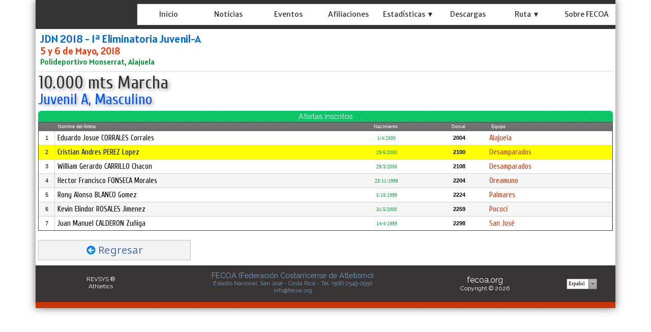

--- FILE ---
content_type: text/html; charset=utf-8
request_url: https://fecoa.org/ListaNew.aspx?eve=638&pru=437&atl=390
body_size: 122374
content:


<!DOCTYPE html>


<html xmlns="http://www.w3.org/1999/xhtml">
<head><link rel="stylesheet" type="text/css" href="/DXR.axd?r=1_71,1_65,1_67,1_70,1_282,1_279,1_280,0_3820,0_3935,0_3824,0_3939,1_283,0_3811,0_3815,0_5897,0_5902-8cYWh" /><title>
	FECOA
</title><meta name="viewport" content="initial-scale=1, maximum-scale=1.5" /><link href="https://fonts.googleapis.com/css?family=Alatsi|Encode+Sans+Semi+Condensed:600|Merriweather+Sans|Noto+Sans|Fira+Sans+Condensed:500|Noto+Sans+TC|PT+Sans|Raleway|Cuprum:wght@500|Roboto+Condensed:700|Roboto:400,500&amp;display=swap" rel="stylesheet" /><link href="StyleSheetNueva.css" rel="stylesheet" type="text/css" />
<script type="text/javascript">
    function DisableButton(name) {
        window.setTimeout(name + ".SetEnabled(false)", 100);
    }
</script>
<script type="text/javascript">
        var keyValue;
        function OnMoreInfoClick(element, key) {
            popup.Hide();
            callbackPanel.SetContentHtml("");
            popup.ShowAtElement(element);
            keyValue = key;
        }
        function popup_Shown(s, e) {
            callbackPanel.PerformCallback(keyValue);
        }
</script>

<style type="text/css">
    .myLabel {
        line-height: 22px;
    }
    .myLabelEquipo {
        line-height: 0px;
    }
        .myLabelEquipoDos {
        line-height: 0px;
    }
    .styleSombraDos
    {   
        text-shadow: 0.1em 0.1em 0.05em #333;
        text-shadow: 0.1em 0.1em 0.2em #999; 
        line-height: 32px;
    }

</style>



<script type="text/javascript">

    function setCookie(name, value, days) {
        var expires = "";
        if (days) {
            var date = new Date();
            date.setTime(date.getTime() + (days * 24 * 60 * 60 * 1000));
            expires = "; expires=" + date.toUTCString();
        }
        document.cookie = name + "=" + (value || "") + expires + "; path=/";
    }

    function CambiaIdioma(s, e) {        
        if (s.GetValue() == 'E') {
            setCookie('MM_Idioma', 'E', 365);
            window.location.reload();       
        }
        if (s.GetValue() == 'I') {
            setCookie('MM_Idioma', 'I', 365);
            window.location.reload();    
    }
    }  
</script>

<meta property="og:title" content="10.000 mts Marcha JA, Masculino" /><meta property="og:description" content="PARTICIPANTES - JDN 2018 - 1ª Eliminatoria Juvenil-A, Polideportivo Monserrat, Alajuela, 5 y 6 de Mayo, 2018" /><meta property="og:image" content="https://fecoa.org/socios/fecoa/Imagenes/LogosEventos/evf_638.jpg" /><meta property="og:image:width" content="640" /><meta property="og:image:height" content="390" /><meta property="og:url" content="https://fecoa.org/ListaNew.aspx?eve=638&amp;pru=437&amp;atl=390" /><meta property="og:type" content="article" /><link href="https://fecoa.org\socios\fecoa\Imagenes\Iconos\favicon_fecoa.png?ver=637994834704454329" rel="icon" type="image/png" sizes="32x32" /></head>
<body id="ctl00_myBody" style="padding:0px 0px 0px 0px;margin:0px;border-width:0px;background:-webkit-gradient(linear, left top, left bottom, from(rgba(236, 234, 231, 0.1)), to(rgba(236, 234, 231, 0.3))) fixed;background-image:url(&#39;https://fecoa.org/socios/fecoa/Imagenes/Otros/fondo.png?ver=637991812299844119&#39;);background-color:White;">
    <form name="aspnetForm" method="post" action="./ListaNew.aspx?eve=638&amp;pru=437&amp;atl=390" id="aspnetForm" onkeypress="if ( event.keyCode == 13 ) ASPxClientUtils.PreventEventAndBubble(event);">
<div>
<input type="hidden" name="__EVENTTARGET" id="__EVENTTARGET" value="" />
<input type="hidden" name="__EVENTARGUMENT" id="__EVENTARGUMENT" value="" />
<input type="hidden" name="__VIEWSTATE" id="__VIEWSTATE" value="/[base64]/[base64]/[base64]/[base64]/[base64]/[base64]/" />
</div>

<script type="text/javascript">
//<![CDATA[
var theForm = document.forms['aspnetForm'];
if (!theForm) {
    theForm = document.aspnetForm;
}
function __doPostBack(eventTarget, eventArgument) {
    if (!theForm.onsubmit || (theForm.onsubmit() != false)) {
        theForm.__EVENTTARGET.value = eventTarget;
        theForm.__EVENTARGUMENT.value = eventArgument;
        theForm.submit();
    }
}
//]]>
</script>


<script src="/WebResource.axd?d=ndQvenDQhbMIS6W9PYqm_0obaUXbRUe0zdbdx6sxSXeCDtMXuflGA16_Fus-0yXcomIvRFE3qnqoks0HQVqRSNW6lcDL3C5_Xq9DUE_q90g1&amp;t=638901555720898773" type="text/javascript"></script>

<div>

	<input type="hidden" name="__VIEWSTATEGENERATOR" id="__VIEWSTATEGENERATOR" value="CA710FBF" />
	<input type="hidden" name="__EVENTVALIDATION" id="__EVENTVALIDATION" value="/wEdAAbMBOMXrMIJkP3qMa0k1evX/XpyjbvWz6NemMhMiQgl9C8N4X0yzQ8Ye3B7qwVcC7BjeDhZddH9fEKPoXsfgqpxoeRCVqLTsrLeJH6OXprzUCyeSvsUpTB5WBTbCEgklXoQMs+b/3c7QJJyyzaxLwCQ6/bz74QK22qAT6QPkE+F0A==" />
</div>    
        


    <div style="padding: 0px 0px 0px 0px; height: auto; max-width:1140px; margin:auto; box-shadow:0px 0px 15px rgba(55, 52, 51, 0.7); border-right : 1px solid #ddd; height:auto;  border: 0px solid #ddd; background-color: #ffffff;" >

    <div style="border-width: 0px; padding: 0px 0px 0px 0px; margin: 0px; background-color: #333333;"">


                    <script id="dxis_1633141928" src="/DXR.axd?r=1_10,1_11,1_22,1_61,1_13,1_14,1_46,1_16,1_23,1_31,1_256,1_262,1_37,1_29,1_58,1_18,1_286,1_297,1_298,1_284,1_300,1_309,1_311,1_312,1_302,1_303,1_307,1_313,1_257,1_255,1_39,1_8,1_263,1_259,1_266-7cYWh" type="text/javascript"></script><div id="ctl00_TopPanel_EB" class="dxpnl-bar dxpnlControl expandBar" style="max-width:1140px">
	<div class="dxpnl-bar-tmpl dxpnl-np">
		
                                <div style="padding: 0px 0px 0px 0px; float: left; width:185px; height:57px">
                                    <img class="dxeImage dxe-loadingImage" id="ctl00_TopPanel_EBT_ASPxImage1" onload="ASPx.ASPxImageLoad.OnLoad(this,&#39;&#39;,0,&#39;&#39;)" onabort="ASPx.ASPxImageLoad.OnLoad(this,&#39;&#39;,0,&#39;&#39;)" onerror="ASPx.ASPxImageLoad.OnLoad(this,&#39;&#39;,0,&#39;&#39;)" src="https://fecoa.org/socios/fecoa/Imagenes/Otros/fecoa.png?ver=637137528423984384" alt="" />
                                </div>
                        
	</div><div id="ctl00_TopPanel_EBB" class="dxpnl-btn dxpnl-cbtwc dxpnl-fp" style="background-color:Transparent;padding-right:3px;">
		<div class="dxpnl-ebtw">
			
                            <div style="padding: 0px 5px 0px 0px;">
                            <img class="dxeImage dxe-loadingImage" id="ctl00_TopPanel_ctl07_ASPxImage1" onload="ASPx.ASPxImageLoad.OnLoad(this,&#39;&#39;,0,&#39;&#39;)" onabort="ASPx.ASPxImageLoad.OnLoad(this,&#39;&#39;,0,&#39;&#39;)" onerror="ASPx.ASPxImageLoad.OnLoad(this,&#39;&#39;,0,&#39;&#39;)" src="https://fecoa.org/Imagenes/boton.png?ver=637995569116932134" alt="" style="height:32px;width:32px;" />
                                    </div>
                            
                        
		</div><div class="dxpnl-cbtw">
			
                            <div style="padding: 0px 5px 0px 0px;">
                                <img class="dxeImage dxe-loadingImage" id="ctl00_TopPanel_ctl10_ASPxImage1" onload="ASPx.ASPxImageLoad.OnLoad(this,&#39;&#39;,0,&#39;&#39;)" onabort="ASPx.ASPxImageLoad.OnLoad(this,&#39;&#39;,0,&#39;&#39;)" onerror="ASPx.ASPxImageLoad.OnLoad(this,&#39;&#39;,0,&#39;&#39;)" src="https://fecoa.org/Imagenes/botongris.png?ver=637135186975820320" alt="" style="height:32px;width:32px;" />
                                </div>
                            
                        
		</div>
	</div>
</div><div class="dxpnlControl" id="ctl00_TopPanel" style="width:100%;max-width:1140px">
	<div class="dxpnl-acc">
		<div class="dxpnl-cc">
			
                                
                             <div style="height: 57px" >


                                
                                
                                <div style="padding: 0px 0px 0px 0px; float: left; width:200px; height:57px">
                                    <img class="dxeImage dxe-loadingImage" id="ctl00_TopPanel_ASPxImage123" onload="ASPx.ASPxImageLoad.OnLoad(this,&#39;&#39;,0,&#39;&#39;)" onabort="ASPx.ASPxImageLoad.OnLoad(this,&#39;&#39;,0,&#39;&#39;)" onerror="ASPx.ASPxImageLoad.OnLoad(this,&#39;&#39;,0,&#39;&#39;)" src="https://fecoa.org/socios/fecoa/Imagenes/Otros/fecoa.png?ver=637137528423984384" alt="" />
                                </div>
                                        

                                        <div style="padding-top: 8px;">

                                        </div>
                                         
                                         <div style=" overflow:hidden; box-shadow:0px 0px 0.8px 0px White; margin-right: 0px; border-radius: 0px;   " > 

        <div class="dxmLite dxm-ltr">
				<div class="dxm-main dxm-horizontal dxm-autoWidth dxm-noWrap" id="ctl00_TopPanel_MenuPrincipal" style="background-color:White;border-width:0px;height:100%;width:100%;background-image:url(https://fecoa.org/socios/fecoa/Imagenes/Otros/fondomenuizq.png?ver=637991748540638083);text-align:Left;padding-left:0px;padding-right:0px;padding-top:0px;padding-bottom:0px;">
					<ul class="dx dxm-mc dxm-image-l">
						<li class="dxm-item dxm-noSubMenu" style="color:#333333;background-color:Transparent;border-width:0px;font-family:&#39;Merriweather Sans&#39;,sans-serif;font-size:14px;font-weight:normal;"><div class="dxm-content dxm-hasText" style="padding-left:2px;padding-right:2px;padding-top:5px;text-align:center;">
							<a class="dx" href="Main.aspx"><img class="dxm-image dx-vam" src="Imagenes/ic_nada32.png" alt="" style="margin-right:0px;" /></a>
                        <span class="dxeBase styleSombraOtra" id="ctl00_TopPanel_MenuPrincipal_ITTCNT0_ASPxLabel3" style="font-family:&#39;Merriweather Sans&#39;,sans-serif;font-size:14px;font-weight:normal;">Inicio</span>                      
                     
						</div></li><li class="dxm-item dxm-noSubMenu" style="color:#333333;background-color:Transparent;border-width:0px;font-family:&#39;Merriweather Sans&#39;,sans-serif;font-size:14px;font-weight:normal;"><div class="dxm-content dxm-hasText" style="padding-left:2px;padding-right:2px;padding-top:5px;text-align:center;">
							<a class="dx" href="Noticias.aspx"><img class="dxm-image dx-vam" src="Imagenes/ic_nada32.png" alt="" style="margin-right:0px;" /></a>
                         <span class="dxeBase styleSombraOtra" id="ctl00_TopPanel_MenuPrincipal_ITTCNT1_ASPxLabel3" style="font-family:&#39;Merriweather Sans&#39;,sans-serif;font-size:14px;font-weight:normal;">Noticias</span>
                     
						</div></li><li class="dxm-item dxm-noSubMenu" style="color:#333333;background-color:Transparent;border-width:0px;font-family:&#39;Merriweather Sans&#39;,sans-serif;font-size:14px;font-weight:normal;"><div class="dxm-content dxm-hasText" style="padding-left:2px;padding-right:2px;padding-top:5px;text-align:center;">
							<a class="dx" href="EventosNew.aspx"><img class="dxm-image dx-vam" src="Imagenes/ic_nada32.png" alt="" style="margin-right:0px;" /></a>
                         <span class="dxeBase styleSombraOtra" id="ctl00_TopPanel_MenuPrincipal_ITTCNT2_ASPxLabel3" style="font-family:&#39;Merriweather Sans&#39;,sans-serif;font-size:14px;font-weight:normal;">Eventos</span>
                     
						</div></li><li class="dxm-item dxm-noSubMenu" style="color:#333333;background-color:Transparent;border-width:0px;font-family:&#39;Merriweather Sans&#39;,sans-serif;font-size:14px;font-weight:normal;"><div class="dxm-content dxm-hasText" style="padding-left:2px;padding-right:2px;padding-top:5px;text-align:center;">
							<a class="dx" href="AfiliacionesNew.aspx"><img class="dxm-image dx-vam" src="Imagenes/ic_nada32.png" alt="" style="margin-right:0px;" /></a>
                         <span class="dxeBase styleSombraOtra" id="ctl00_TopPanel_MenuPrincipal_ITTCNT3_ASPxLabel3" style="font-family:&#39;Merriweather Sans&#39;,sans-serif;font-size:14px;font-weight:normal;">Afiliaciones</span>
                     
						</div></li><li class="dxm-item dxm-noSubMenu" style="color:#333333;background-color:Transparent;border-width:0px;font-family:&#39;Merriweather Sans&#39;,sans-serif;font-size:14px;font-weight:normal;"><div class="dxm-content dxm-hasText" style="padding-left:2px;padding-right:2px;padding-top:5px;text-align:center;">
							<img class="dxm-image dx-vam" src="Imagenes/ic_nada32.png" alt="" style="margin-right:0px;" />
                         <span class="dxeBase styleSombraOtra" id="ctl00_TopPanel_MenuPrincipal_ITTCNT4_ASPxLabel3" style="font-family:&#39;Merriweather Sans&#39;,sans-serif;font-size:14px;font-weight:normal;">Estad&#237;sticas ▼</span>

                     
						</div></li><li class="dxm-item dxm-noSubMenu" style="color:#333333;background-color:Transparent;border-width:0px;font-family:&#39;Merriweather Sans&#39;,sans-serif;font-size:14px;font-weight:normal;"><div class="dxm-content dxm-hasText" style="padding-left:2px;padding-right:2px;padding-top:5px;text-align:center;">
							<a class="dx" href="Descargas.aspx"><img class="dxm-image dx-vam" src="Imagenes/ic_nada32.png" alt="" style="margin-right:0px;" /></a>
                         <span class="dxeBase styleSombraOtra" id="ctl00_TopPanel_MenuPrincipal_ITTCNT5_ASPxLabel3" style="font-family:&#39;Merriweather Sans&#39;,sans-serif;font-size:14px;font-weight:normal;">Descargas</span>
                     
						</div></li><li class="dxm-item dxm-noSubMenu" style="color:#333333;background-color:Transparent;border-width:0px;font-family:&#39;Merriweather Sans&#39;,sans-serif;font-size:14px;font-weight:normal;"><div class="dxm-content dxm-hasText" style="padding-left:2px;padding-right:2px;padding-top:5px;text-align:center;">
							<img class="dxm-image dx-vam" src="Imagenes/ic_nada32.png" alt="" style="margin-right:0px;" />
                         <span class="dxeBase styleSombraOtra" id="ctl00_TopPanel_MenuPrincipal_ITTCNT6_ASPxLabel3" style="font-family:&#39;Merriweather Sans&#39;,sans-serif;font-size:14px;font-weight:normal;">Ruta ▼</span>
                     
						</div></li><li class="dxm-item dxm-noSubMenu" style="color:#333333;background-color:Transparent;border-width:0px;font-family:&#39;Merriweather Sans&#39;,sans-serif;font-size:14px;font-weight:normal;"><div class="dxm-content dxm-hasText" style="padding-left:2px;padding-right:2px;padding-top:5px;text-align:center;">
							<a class="dx" href="About.aspx"><img class="dxm-image dx-vam" src="Imagenes/ic_nada32.png" alt="" style="margin-right:0px;" /></a>
                         <span class="dxeBase styleSombraOtra" id="ctl00_TopPanel_MenuPrincipal_ITTCNT7_ASPxLabel3" style="font-family:&#39;Merriweather Sans&#39;,sans-serif;font-size:14px;font-weight:normal;">Sobre FECOA</span>
                     
						</div></li><li class="dxm-spacing dxm-amis" style="width:0px;"></li><li class="dxm-item dxm-dropDownMode dxm-noImage dxm-ami" style="color:#333333;background-color:Transparent;border-width:0px;font-family:&#39;Merriweather Sans&#39;,sans-serif;font-size:14px;font-weight:normal;"><div class="dxm-content dxm-hasText" style="padding-left:2px;padding-right:2px;padding-top:5px;text-align:center;">
							<span class="dx-vam">Item</span>
						</div><div class="dxm-popOut">
							<img class="dxWeb_mAdaptiveMenu dxm-pImage" src="/DXR.axd?r=1_120-7cYWh" alt="..." />
						</div></li>
					</ul>
				</div><b class="dx-clear"></b><div id="ctl00_TopPanel_MenuPrincipal_DXM4_" style="z-index:20002;display:none;">
					<div class="dxm-shadow dxm-popup" style="color:White;background-color:Gray;border-width:0px;font-family:&#39;Merriweather Sans&#39;,sans-serif;font-size:14px;font-weight:normal;text-align:Left;padding-left:5px;padding-right:5px;padding-top:5px;padding-bottom:5px;">
						<ul class="dx dxm-gutter" style="background-size:0px 1px;">
							<li class="dxm-item" style="color:White;background-color:Transparent;border-width:0px;font-family:&#39;Merriweather Sans&#39;,sans-serif;font-size:14px;font-weight:normal;height:40px;"><div class="dxm-content dxm-hasText" style="padding-left:2px;padding-right:5px;padding-top:4px;text-align:left;">
								<a class="dx" href="Records.aspx"><img class="dxm-image dx-vam" src="Imagenes/ic_nada32.png" alt="" style="margin-right:0px;" /></a>
                                 <span class="dxeBase styleSombraOtra" id="ctl00_TopPanel_MenuPrincipal_ITTCNT4i0_ASPxLabel3" style="font-family:&#39;Merriweather Sans&#39;,sans-serif;font-size:14px;font-weight:normal;">R&#233;cords  </span>
                             
							</div><b class="dx-clear"></b></li><li class="dxm-spacing"></li><li class="dxm-item" style="color:White;background-color:Transparent;border-width:0px;font-family:&#39;Merriweather Sans&#39;,sans-serif;font-size:14px;font-weight:normal;height:40px;"><div class="dxm-content dxm-hasText" style="padding-left:2px;padding-right:5px;padding-top:4px;text-align:left;">
								<a class="dx" href="Ranking.aspx"><img class="dxm-image dx-vam" src="Imagenes/ic_nada32.png" alt="" style="margin-right:0px;" /></a>
                                 <span class="dxeBase styleSombraOtra" id="ctl00_TopPanel_MenuPrincipal_ITTCNT4i1_ASPxLabel3" style="font-family:&#39;Merriweather Sans&#39;,sans-serif;font-size:14px;font-weight:normal;">Ranking  </span>
                             
							</div><b class="dx-clear"></b></li><li class="dxm-spacing"></li><li class="dxm-item" style="color:White;background-color:Transparent;border-width:0px;font-family:&#39;Merriweather Sans&#39;,sans-serif;font-size:14px;font-weight:normal;height:40px;"><div class="dxm-content dxm-hasText" style="padding-left:2px;padding-right:5px;padding-top:4px;text-align:left;">
								<a class="dx" href="HistorialAtleta.aspx"><img class="dxm-image dx-vam" src="Imagenes/ic_nada32.png" alt="" style="margin-right:0px;" /></a>
                                 <span class="dxeBase styleSombraOtra" id="ctl00_TopPanel_MenuPrincipal_ITTCNT4i2_ASPxLabel3" style="font-family:&#39;Merriweather Sans&#39;,sans-serif;font-size:14px;font-weight:normal;">Historial por Atleta  </span>
                             
							</div><b class="dx-clear"></b></li><li class="dxm-spacing"></li><li class="dxm-item" style="color:White;background-color:Transparent;border-width:0px;font-family:&#39;Merriweather Sans&#39;,sans-serif;font-size:14px;font-weight:normal;height:40px;"><div class="dxm-content dxm-hasText" style="padding-left:2px;padding-right:5px;padding-top:4px;text-align:left;">
								<a class="dx" href="HistorialPrueba.aspx"><img class="dxm-image dx-vam" src="Imagenes/ic_nada32.png" alt="" style="margin-right:0px;" /></a>
                                 <span class="dxeBase styleSombraOtra" id="ctl00_TopPanel_MenuPrincipal_ITTCNT4i3_ASPxLabel3" style="font-family:&#39;Merriweather Sans&#39;,sans-serif;font-size:14px;font-weight:normal;">Historial por Prueba  </span>
                             
							</div><b class="dx-clear"></b></li><li class="dxm-spacing"></li><li class="dxm-item dxm-tmpl" style="height:20px;">
                                 <div style="padding: 0px 0px 0px 0px; margin: 0px 0px 0px 0px; border-width: 0px; height: 20px; background-color: #666666; text-align: center; " align="center">
                                 <a class="dxeHyperlink" onclick="return ASPx.SEClick(&#39;ctl00_TopPanel_MenuPrincipal_ITCNT4i4_ASPxHyperLink1&#39;, event)" id="ctl00_TopPanel_MenuPrincipal_ITCNT4i4_ASPxHyperLink1" style="color:#999999;font-family:Tahoma;font-size:8pt;text-decoration:none;height:100%;width:100%;display:inline-block;">Cerrar Men&#250;</a><script id="dxss_1180071646" type="text/javascript">
<!--
ASPx.createControl(ASPxClientHyperLink,'ctl00_TopPanel_MenuPrincipal_ITCNT4i4_ASPxHyperLink1','',{'uniqueID':'ctl00$TopPanel$MenuPrincipal$ITCNT4i4$ASPxHyperLink1','scStates':4,'scPostfix':''},{'Click':function(s, e) {ASPxClientMenuBase.GetMenuCollection().HideAll();}});

//-->
</script>
                                 </div>

                             <b class="dx-clear"></b></li>
						</ul>
					</div>
				</div><div id="ctl00_TopPanel_MenuPrincipal_DXM6_" style="z-index:20002;display:none;">
					<div class="dxm-shadow dxm-popup" style="color:White;background-color:Gray;border-width:0px;font-family:&#39;Merriweather Sans&#39;,sans-serif;font-size:14px;font-weight:normal;text-align:Left;padding-left:5px;padding-right:5px;padding-top:5px;padding-bottom:5px;">
						<ul class="dx dxm-gutter" style="background-size:0px 1px;">
							<li class="dxm-item" style="color:White;background-color:Transparent;border-width:0px;font-family:&#39;Merriweather Sans&#39;,sans-serif;font-size:14px;font-weight:normal;height:40px;"><div class="dxm-content dxm-hasText" style="padding-left:2px;padding-right:5px;padding-top:4px;text-align:left;">
								<a class="dx" href="EventosRuta.aspx"><img class="dxm-image dx-vam" src="Imagenes/ic_nada32.png" alt="" style="margin-right:0px;" /></a>
                                 <span class="dxeBase styleSombraOtra" id="ctl00_TopPanel_MenuPrincipal_ITTCNT6i0_ASPxLabel3" style="font-family:&#39;Merriweather Sans&#39;,sans-serif;font-size:14px;font-weight:normal;">Calendario  </span>
                             
							</div><b class="dx-clear"></b></li><li class="dxm-spacing"></li><li class="dxm-item" style="color:White;background-color:Transparent;border-width:0px;font-family:&#39;Merriweather Sans&#39;,sans-serif;font-size:14px;font-weight:normal;height:40px;"><div class="dxm-content dxm-hasText" style="padding-left:2px;padding-right:5px;padding-top:4px;text-align:left;">
								<a class="dx" href="Descargas.aspx?rut=1"><img class="dxm-image dx-vam" src="Imagenes/ic_nada32.png" alt="" style="margin-right:0px;" /></a>
                                 <span class="dxeBase styleSombraOtra" id="ctl00_TopPanel_MenuPrincipal_ITTCNT6i1_ASPxLabel3" style="font-family:&#39;Merriweather Sans&#39;,sans-serif;font-size:14px;font-weight:normal;">Documentos  </span>
                             
							</div><b class="dx-clear"></b></li><li class="dxm-spacing"></li><li class="dxm-item dxm-tmpl" style="height:20px;">
                                 <div style="padding: 0px 0px 0px 0px; margin: 0px 0px 0px 0px; border-width: 0px; height: 20px; background-color: #666666; text-align: center; " align="center">
                                 <a class="dxeHyperlink" onclick="return ASPx.SEClick(&#39;ctl00_TopPanel_MenuPrincipal_ITCNT6i2_ASPxHyperLink1&#39;, event)" id="ctl00_TopPanel_MenuPrincipal_ITCNT6i2_ASPxHyperLink1" style="color:#999999;font-family:Tahoma;font-size:8pt;text-decoration:none;height:100%;width:100%;display:inline-block;">Cerrar Men&#250;</a><script id="dxss_1164624674" type="text/javascript">
<!--
ASPx.createControl(ASPxClientHyperLink,'ctl00_TopPanel_MenuPrincipal_ITCNT6i2_ASPxHyperLink1','',{'uniqueID':'ctl00$TopPanel$MenuPrincipal$ITCNT6i2$ASPxHyperLink1','scStates':4,'scPostfix':''},{'Click':function(s, e) {ASPxClientMenuBase.GetMenuCollection().HideAll();}});

//-->
</script>
                                 </div>

                             <b class="dx-clear"></b></li>
						</ul>
					</div>
				</div><div id="ctl00_TopPanel_MenuPrincipal_DXM8_" style="z-index:20000;display:none;">
					<div class="dxm-shadow dxm-popup dxm-am" style="color:White;background-color:Gray;border-width:0px;font-family:&#39;Merriweather Sans&#39;,sans-serif;font-size:14px;font-weight:normal;text-align:Left;padding-left:5px;padding-right:5px;padding-top:5px;padding-bottom:5px;">
						<ul class="dx">

						</ul>
					</div>
				</div>
			</div><script id="dxss_481894971" type="text/javascript">
<!--
ASPx.AddHoverItems('ctl00_TopPanel_MenuPrincipal',[[['dxm-hovered styleSombraOtra',''],['color:#1F94C9;background-color:#000000;border-width:0px;','padding-left:2px;padding-top:5px;padding-right:2px;'],['DXI0_','DXI1_','DXI2_','DXI3_','DXI4_','DXI5_','DXI6_','DXI7_'],['','T']],[[''],[''],['DXME4_','DXMBC4_','DXME6_','DXMBC6_','DXME8_','DXMBC8_']],[['dxm-hovered',''],['color:#0054FF;background-color:#CCCCCC;border-width:0px;','padding-left:2px;padding-top:4px;padding-right:5px;'],['DXI4i0_','DXI4i1_','DXI4i2_','DXI4i3_','DXI6i0_','DXI6i1_'],['','T']],[['dxm-hovered styleSombraOtra','',''],['color:#1F94C9;background-color:#000000;border-width:0px;','','padding-left:2px;padding-top:5px;padding-right:2px;'],['DXI8_'],['','P','T']]]);
ASPx.createControl(ASPxClientMenu,'ctl00_TopPanel_MenuPrincipal','',{'uniqueID':'ctl00$TopPanel$MenuPrincipal','renderData':{'':[[0],[1],[2],[3],[4],[5],[6],[7],[8]],'4':[[0],[1],[2],[3],[4]],'6':[[0],[1],[2]]}},null,null,{'adaptiveModeData':8});

//-->
</script>
                                       
                                         </div> 

                            </div>
                            
		</div><div class="dxpnl-expanded-tmpl">
			

         
        <div class="dxmLite dxm-ltr">
				<div class="dxm-main dxm-vertical" id="ctl00_TopPanel_ctl16_MenuIzquierdo" style="background-color:White;border-width:0px;width:100%;background-image:url(https://fecoa.org/socios/fecoa/Imagenes/Otros/fondomenuizq.png?ver=637991748540638083);text-align:Left;padding-left:0px;padding-right:0px;padding-top:0px;padding-bottom:0px;">
					<ul class="dx dxm-mc dxm-image-l dxm-gutter">
						<li class="dxm-item dxm-noSubMenu" style="color:#333333;background-color:Transparent;border-width:0px;font-family:&#39;Merriweather Sans&#39;,sans-serif;font-size:16px;font-weight:normal;"><div class="dxm-content dxm-hasText" style="padding-left:2px;padding-right:2px;padding-top:5px;text-align:left;">
							<a class="dx" href="Main.aspx"><img class="dxm-image dx-vam" src="Imagenes/ic_nada32.png" alt="" /></a>                         
                        <span class="dxeBase styleSombraOtra" id="ctl00_TopPanel_ctl16_MenuIzquierdo_ITTCNT0_ASPxLabel3" style="font-family:&#39;Merriweather Sans&#39;,sans-serif;font-size:16px;font-weight:normal;">Inicio</span>                      
                     
						</div><b class="dx-clear"></b></li><li class="dxm-item dxm-noSubMenu" style="color:#333333;background-color:Transparent;border-width:0px;font-family:&#39;Merriweather Sans&#39;,sans-serif;font-size:16px;font-weight:normal;"><div class="dxm-content dxm-hasText" style="padding-left:2px;padding-right:2px;padding-top:5px;text-align:left;">
							<a class="dx" href="Noticias.aspx"><img class="dxm-image dx-vam" src="Imagenes/ic_nada32.png" alt="" /></a>
                         <span class="dxeBase styleSombraOtra" id="ctl00_TopPanel_ctl16_MenuIzquierdo_ITTCNT1_ASPxLabel3" style="font-family:&#39;Merriweather Sans&#39;,sans-serif;font-size:16px;font-weight:normal;">Noticias</span>
                     
						</div><b class="dx-clear"></b></li><li class="dxm-item dxm-noSubMenu" style="color:#333333;background-color:Transparent;border-width:0px;font-family:&#39;Merriweather Sans&#39;,sans-serif;font-size:16px;font-weight:normal;"><div class="dxm-content dxm-hasText" style="padding-left:2px;padding-right:2px;padding-top:5px;text-align:left;">
							<a class="dx" href="EventosNew.aspx"><img class="dxm-image dx-vam" src="Imagenes/ic_nada32.png" alt="" /></a>
                         <span class="dxeBase styleSombraOtra" id="ctl00_TopPanel_ctl16_MenuIzquierdo_ITTCNT2_ASPxLabel3" style="font-family:&#39;Merriweather Sans&#39;,sans-serif;font-size:16px;font-weight:normal;">Eventos</span>
                     
						</div><b class="dx-clear"></b></li><li class="dxm-item dxm-noSubMenu" style="color:#333333;background-color:Transparent;border-width:0px;font-family:&#39;Merriweather Sans&#39;,sans-serif;font-size:16px;font-weight:normal;"><div class="dxm-content dxm-hasText" style="padding-left:2px;padding-right:2px;padding-top:5px;text-align:left;">
							<a class="dx" href="AfiliacionesNew.aspx"><img class="dxm-image dx-vam" src="Imagenes/ic_nada32.png" alt="" /></a>
                         <span class="dxeBase styleSombraOtra" id="ctl00_TopPanel_ctl16_MenuIzquierdo_ITTCNT3_ASPxLabel3" style="font-family:&#39;Merriweather Sans&#39;,sans-serif;font-size:16px;font-weight:normal;">Afiliaciones</span>
                     
						</div><b class="dx-clear"></b></li><li class="dxm-item dxm-subMenu" style="color:#333333;background-color:Transparent;border-width:0px;font-family:&#39;Merriweather Sans&#39;,sans-serif;font-size:16px;font-weight:normal;"><div class="dxm-content dxm-hasText" style="padding-left:2px;padding-right:2px;padding-top:5px;text-align:left;">
							<img class="dxm-image dx-vam" src="Imagenes/ic_nada32.png" alt="" />
                         <span class="dxeBase styleSombraOtra" id="ctl00_TopPanel_ctl16_MenuIzquierdo_ITTCNT4_ASPxLabel3" style="font-family:&#39;Merriweather Sans&#39;,sans-serif;font-size:16px;font-weight:normal;">Estad&#237;sticas ▼</span>
                     
						</div><div class="dxm-popOut">
							<img class="dxWeb_mVerticalPopOut dxm-pImage" src="/DXR.axd?r=1_120-7cYWh" alt=">" style="height:0px;width:0px;" />
						</div><b class="dx-clear"></b></li><li class="dxm-item dxm-noSubMenu" style="color:#333333;background-color:Transparent;border-width:0px;font-family:&#39;Merriweather Sans&#39;,sans-serif;font-size:16px;font-weight:normal;"><div class="dxm-content dxm-hasText" style="padding-left:2px;padding-right:2px;padding-top:5px;text-align:left;">
							<a class="dx" href="Descargas.aspx"><img class="dxm-image dx-vam" src="Imagenes/ic_nada32.png" alt="" /></a>
                         <span class="dxeBase styleSombraOtra" id="ctl00_TopPanel_ctl16_MenuIzquierdo_ITTCNT5_ASPxLabel3" style="font-family:&#39;Merriweather Sans&#39;,sans-serif;font-size:16px;font-weight:normal;">Descargas</span>
                     
						</div><b class="dx-clear"></b></li><li class="dxm-item dxm-subMenu" style="color:#333333;background-color:Transparent;border-width:0px;font-family:&#39;Merriweather Sans&#39;,sans-serif;font-size:16px;font-weight:normal;"><div class="dxm-content dxm-hasText" style="padding-left:2px;padding-right:2px;padding-top:5px;text-align:left;">
							<img class="dxm-image dx-vam" src="Imagenes/ic_nada32.png" alt="" />
                         <span class="dxeBase styleSombraOtra" id="ctl00_TopPanel_ctl16_MenuIzquierdo_ITTCNT6_ASPxLabel3" style="font-family:&#39;Merriweather Sans&#39;,sans-serif;font-size:16px;font-weight:normal;">Ruta ▼</span>
                     
						</div><div class="dxm-popOut">
							<img class="dxWeb_mVerticalPopOut dxm-pImage" src="/DXR.axd?r=1_120-7cYWh" alt=">" style="height:0px;width:0px;" />
						</div><b class="dx-clear"></b></li><li class="dxm-item dxm-noSubMenu" style="color:#333333;background-color:Transparent;border-width:0px;font-family:&#39;Merriweather Sans&#39;,sans-serif;font-size:16px;font-weight:normal;"><div class="dxm-content dxm-hasText" style="padding-left:2px;padding-right:2px;padding-top:5px;text-align:left;">
							<a class="dx" href="About.aspx"><img class="dxm-image dx-vam" src="Imagenes/ic_nada32.png" alt="" /></a>
                         <span class="dxeBase styleSombraOtra" id="ctl00_TopPanel_ctl16_MenuIzquierdo_ITTCNT7_ASPxLabel3" style="font-family:&#39;Merriweather Sans&#39;,sans-serif;font-size:16px;font-weight:normal;">Sobre FECOA</span>
                     
						</div><b class="dx-clear"></b></li>
					</ul>
				</div><b class="dx-clear"></b><div id="ctl00_TopPanel_ctl16_MenuIzquierdo_DXM4_" style="z-index:20002;display:none;">
					<div class="dxm-shadow dxm-popup" style="color:White;background-color:Gray;border-width:0px;font-family:&#39;Merriweather Sans&#39;,sans-serif;font-size:16px;font-weight:normal;text-align:Left;padding-left:5px;padding-right:5px;padding-top:5px;padding-bottom:5px;">
						<ul class="dx dxm-gutter" style="background-size:0px 1px;">
							<li class="dxm-item" style="color:White;background-color:Transparent;border-width:0px;font-family:&#39;Merriweather Sans&#39;,sans-serif;font-size:16px;font-weight:normal;height:40px;"><div class="dxm-content dxm-hasText" style="padding-left:2px;padding-right:5px;padding-top:4px;text-align:left;">
								<a class="dx" href="Records.aspx"><img class="dxm-image dx-vam" src="Imagenes/ic_nada32.png" alt="" /></a>
                                 <span class="dxeBase styleSombraOtra" id="ctl00_TopPanel_ctl16_MenuIzquierdo_ITTCNT4i0_ASPxLabel3" style="font-family:&#39;Merriweather Sans&#39;,sans-serif;font-size:16px;font-weight:normal;">R&#233;cords  </span>
                             
							</div><b class="dx-clear"></b></li><li class="dxm-spacing"></li><li class="dxm-item" style="color:White;background-color:Transparent;border-width:0px;font-family:&#39;Merriweather Sans&#39;,sans-serif;font-size:16px;font-weight:normal;height:40px;"><div class="dxm-content dxm-hasText" style="padding-left:2px;padding-right:5px;padding-top:4px;text-align:left;">
								<a class="dx" href="Ranking.aspx"><img class="dxm-image dx-vam" src="Imagenes/ic_nada32.png" alt="" /></a>
                                 <span class="dxeBase styleSombraOtra" id="ctl00_TopPanel_ctl16_MenuIzquierdo_ITTCNT4i1_ASPxLabel3" style="font-family:&#39;Merriweather Sans&#39;,sans-serif;font-size:16px;font-weight:normal;">Ranking  </span>
                             
							</div><b class="dx-clear"></b></li><li class="dxm-spacing"></li><li class="dxm-item" style="color:White;background-color:Transparent;border-width:0px;font-family:&#39;Merriweather Sans&#39;,sans-serif;font-size:16px;font-weight:normal;height:40px;"><div class="dxm-content dxm-hasText" style="padding-left:2px;padding-right:5px;padding-top:4px;text-align:left;">
								<a class="dx" href="HistorialAtleta.aspx"><img class="dxm-image dx-vam" src="Imagenes/ic_nada32.png" alt="" /></a>
                                 <span class="dxeBase styleSombraOtra" id="ctl00_TopPanel_ctl16_MenuIzquierdo_ITTCNT4i2_ASPxLabel3" style="font-family:&#39;Merriweather Sans&#39;,sans-serif;font-size:16px;font-weight:normal;">Historial por Atleta  </span>
                             
							</div><b class="dx-clear"></b></li><li class="dxm-spacing"></li><li class="dxm-item" style="color:White;background-color:Transparent;border-width:0px;font-family:&#39;Merriweather Sans&#39;,sans-serif;font-size:16px;font-weight:normal;height:40px;"><div class="dxm-content dxm-hasText" style="padding-left:2px;padding-right:5px;padding-top:4px;text-align:left;">
								<a class="dx" href="HistorialPrueba.aspx"><img class="dxm-image dx-vam" src="Imagenes/ic_nada32.png" alt="" /></a>
                                 <span class="dxeBase styleSombraOtra" id="ctl00_TopPanel_ctl16_MenuIzquierdo_ITTCNT4i3_ASPxLabel3" style="font-family:&#39;Merriweather Sans&#39;,sans-serif;font-size:16px;font-weight:normal;">Historial por Prueba  </span>
                             
							</div><b class="dx-clear"></b></li><li class="dxm-spacing"></li><li class="dxm-item dxm-tmpl" style="height:23px;">
                                 <div style="padding: 0px 0px 0px 0px; margin: 0px 0px 0px 0px; border-width: 0px; height: 23px; background-color: #666666; text-align: center; " align="center">
                                 <a class="dxeHyperlink" onclick="return ASPx.SEClick(&#39;ctl00_TopPanel_ctl16_MenuIzquierdo_ITCNT4i4_ASPxHyperLink1&#39;, event)" id="ctl00_TopPanel_ctl16_MenuIzquierdo_ITCNT4i4_ASPxHyperLink1" style="color:#999999;font-family:&#39;Merriweather Sans&#39;,sans-serif;font-size:10px;text-decoration:none;height:100%;width:100%;display:inline-block;">Cerrar Men&#250;</a><script id="dxss_300377045" type="text/javascript">
<!--
ASPx.createControl(ASPxClientHyperLink,'ctl00_TopPanel_ctl16_MenuIzquierdo_ITCNT4i4_ASPxHyperLink1','',{'uniqueID':'ctl00$TopPanel$ctl16$MenuIzquierdo$ITCNT4i4$ASPxHyperLink1','scStates':4,'scPostfix':''},{'Click':function(s, e) {ASPxClientMenuBase.GetMenuCollection().HideAll();}});

//-->
</script>
                                 </div>

                             <b class="dx-clear"></b></li>
						</ul>
					</div>
				</div><div id="ctl00_TopPanel_ctl16_MenuIzquierdo_DXM6_" style="z-index:20002;display:none;">
					<div class="dxm-shadow dxm-popup" style="color:White;background-color:Gray;border-width:0px;font-family:&#39;Merriweather Sans&#39;,sans-serif;font-size:16px;font-weight:normal;text-align:Left;padding-left:5px;padding-right:5px;padding-top:5px;padding-bottom:5px;">
						<ul class="dx dxm-gutter" style="background-size:0px 1px;">
							<li class="dxm-item" style="color:White;background-color:Transparent;border-width:0px;font-family:&#39;Merriweather Sans&#39;,sans-serif;font-size:16px;font-weight:normal;height:40px;"><div class="dxm-content dxm-hasText" style="padding-left:2px;padding-right:5px;padding-top:4px;text-align:left;">
								<a class="dx" href="EventosRuta.aspx"><img class="dxm-image dx-vam" src="Imagenes/ic_nada32.png" alt="" /></a>
                                 <span class="dxeBase styleSombraOtra" id="ctl00_TopPanel_ctl16_MenuIzquierdo_ITTCNT6i0_ASPxLabel3" style="font-family:&#39;Merriweather Sans&#39;,sans-serif;font-size:16px;font-weight:normal;">Calendario  </span>
                             
							</div><b class="dx-clear"></b></li><li class="dxm-spacing"></li><li class="dxm-item" style="color:White;background-color:Transparent;border-width:0px;font-family:&#39;Merriweather Sans&#39;,sans-serif;font-size:16px;font-weight:normal;height:40px;"><div class="dxm-content dxm-hasText" style="padding-left:2px;padding-right:5px;padding-top:4px;text-align:left;">
								<a class="dx" href="Descargas.aspx?rut=1"><img class="dxm-image dx-vam" src="Imagenes/ic_nada32.png" alt="" /></a>
                                 <span class="dxeBase styleSombraOtra" id="ctl00_TopPanel_ctl16_MenuIzquierdo_ITTCNT6i1_ASPxLabel3" style="font-family:&#39;Merriweather Sans&#39;,sans-serif;font-size:16px;font-weight:normal;">Documentos  </span>
                             
							</div><b class="dx-clear"></b></li><li class="dxm-spacing"></li><li class="dxm-item dxm-tmpl" style="height:23px;">
                                 <div style="padding: 0px 0px 0px 0px; margin: 0px 0px 0px 0px; border-width: 0px; height: 23px; background-color: #666666; text-align: center; " align="center">
                                 <a class="dxeHyperlink" onclick="return ASPx.SEClick(&#39;ctl00_TopPanel_ctl16_MenuIzquierdo_ITCNT6i2_ASPxHyperLink1&#39;, event)" id="ctl00_TopPanel_ctl16_MenuIzquierdo_ITCNT6i2_ASPxHyperLink1" style="color:#999999;font-family:&#39;Merriweather Sans&#39;,sans-serif;font-size:10px;text-decoration:none;height:100%;width:100%;display:inline-block;">Cerrar Men&#250;</a><script id="dxss_1694629291" type="text/javascript">
<!--
ASPx.createControl(ASPxClientHyperLink,'ctl00_TopPanel_ctl16_MenuIzquierdo_ITCNT6i2_ASPxHyperLink1','',{'uniqueID':'ctl00$TopPanel$ctl16$MenuIzquierdo$ITCNT6i2$ASPxHyperLink1','scStates':4,'scPostfix':''},{'Click':function(s, e) {ASPxClientMenuBase.GetMenuCollection().HideAll();}});

//-->
</script>
                                 </div>

                             <b class="dx-clear"></b></li>
						</ul>
					</div>
				</div>
			</div><script id="dxss_1034431760" type="text/javascript">
<!--
ASPx.AddHoverItems('ctl00_TopPanel_ctl16_MenuIzquierdo',[[['dxm-hovered','',''],['color:#1F94C9;background-color:#000000;border-width:0px;','','padding-left:2px;padding-top:5px;padding-right:2px;'],['DXI0_','DXI1_','DXI2_','DXI3_','DXI4_','DXI5_','DXI6_','DXI7_'],['','P','T']],[[''],[''],['DXME4_','DXMBC4_','DXME6_','DXMBC6_']],[['dxm-hovered',''],['color:#0054FF;background-color:#CCCCCC;border-width:0px;','padding-left:2px;padding-top:4px;padding-right:5px;'],['DXI4i0_','DXI4i1_','DXI4i2_','DXI4i3_','DXI6i0_','DXI6i1_'],['','T']]]);
ASPx.createControl(ASPxClientMenu,'ctl00_TopPanel_ctl16_MenuIzquierdo','',{'uniqueID':'ctl00$TopPanel$ctl16$MenuIzquierdo','renderData':{'':[[0],[1],[2],[3],[4],[5],[6],[7]],'4':[[0],[1],[2],[3],[4]],'6':[[0],[1],[2]]},'appearAfter':9999999,'isVertical':true});

//-->
</script>
         
        

                                          

                        
		</div>
	</div>
</div><script id="dxss_87531804" type="text/javascript">
<!--
ASPx.AddHoverItems('ctl00_TopPanel',[[['dxpnl-btnHover'],[''],['EBB']]]);
ASPx.AddPressedItems('ctl00_TopPanel',[[['dxpnl-btnPressed'],[''],['EBB']]]);
ASPx.AddSelectedItems('ctl00_TopPanel',[[['dxpnl-expanded expandedPanel'],[''],['']],[['dxpnl-expanded'],[''],['EB']],[['dxpnl-btnSelected'],[''],['EBB']]]);
ASPx.createControl(ASPxClientPanel,'ctl00_TopPanel','TopPanel',{'uniqueID':'ctl00$TopPanel','collapseWindowWidth':860,'animationType':'slide'});

//-->
</script>


        


    </div>



    


<div style="padding:  5px 5px 5px 5px; text-align: left;">


   
<table class="dxdvControl" cellspacing="0" cellpadding="0" id="ctl00_ContentPlaceHolder1_ASPxDataView3" border="0" style="border-width:0px;height:100%;width:100%;border-collapse:collapse;">
	<tr>
		<td id="ctl00_ContentPlaceHolder1_ASPxDataView3_CCell" class="dxdvCtrl" style="height:100%;padding-left:3px;padding-right:3px;padding-top:3px;padding-bottom:3px;vertical-align:top;"><table cellspacing="0" cellpadding="0" border="0" style="height:100%;width:100%;border-collapse:collapse;border-collapse:separate;">
			<tr>
				<td id="ctl00_ContentPlaceHolder1_ASPxDataView3_ICell" class="dxdvContent" valign="top"><table cellspacing="0" cellpadding="0" border="0" style="height:100%;width:100%;border-collapse:collapse;">
					<tr>
						<td class="dxdvItem" align="left" style="background-color:White;border-color:White;height:100%;width:100%;border-top-style:Solid;border-top-width:1px;vertical-align:Top;padding-left:0px;padding-right:0px;padding-top:0px;padding-bottom:0px;">
    <div style="padding: 0px; margin: 0px; ">
    <div class="dxflFormLayout dxflLTR" id="ctl00_ContentPlaceHolder1_ASPxDataView3_IT0_formLayout" style="border-width:0px;width:100%;padding-left:0px;padding-right:0px;padding-top:0px;padding-bottom:0px;">
							<div class="dxflGroupContainerSys dxflBreakpointGroupSys dxflGroup dxflGroupSys dxflNoDefaultPaddings dxflElConSys dxflFloatedElConSys" data-groupID="group_" style="border-width:0px;">
								<div id="ctl00_ContentPlaceHolder1_ASPxDataView3_IT0_formLayout_0" class="dxflGroupContainerSys dxflBreakpointGroupSys" data-breakpoints="{&quot;100&quot;: [0, 400, 4],&quot;200&quot;: [401, 500, 4],&quot;300&quot;: [501, 600, 4],&quot;400&quot;: [601, 700, 5],&quot;500&quot;: [701, 800, 6],&quot;600&quot;: [801, 900, 8],&quot;700&quot;: [901, 1000, 9],&quot;800&quot;: [1001, 1200, 10]}" data-wrapCaption="2000" data-stretchLastItem="true" data-colCount="10">
									<div class="dxflVATSys dxflGroupCell" style="padding-left:0px;padding-right:0px;padding-top:0px;padding-bottom:0px;">
										<div class="dxflGroup dxflGroupSys dxflAGSys dxflNoDefaultPaddings dxflElConSys dxflFloatedElConSys" data-groupID="group_0" style="border-width:0px;padding-left:0px;padding-right:0px;padding-top:0px;padding-bottom:0px;">
											<div id="ctl00_ContentPlaceHolder1_ASPxDataView3_IT0_formLayout_0_0" data-spanRules="{&quot;100&quot;:[3,1],&quot;200&quot;:[3,1],&quot;300&quot;:[3,1],&quot;400&quot;:[4,1],&quot;500&quot;:[5,1],&quot;600&quot;:[7,1],&quot;700&quot;:[8,1],&quot;800&quot;:[9,1]}">
												<div class="dxflGroupCell" style="padding-left:0px;padding-right:0px;padding-top:0px;padding-bottom:0px;">
													<div class="dxflNestedControlCell dxflCLTSys dxflItemSys dxflTextItemSys dxflItem" style="border-width:0px;padding-left:0px;padding-right:0px;padding-top:0px;padding-bottom:0px;">
														
                            <span class="dxeBase myLabel" id="ctl00_ContentPlaceHolder1_ASPxDataView3_IT0_formLayout_nom_eve" style="display:inline-block;color:#006CD9;font-family:&#39;Alatsi&#39;;font-size:16pt;font-weight:normal;width:100%;">JDN 2018 - 1&#170; Eliminatoria Juvenil-A</span>
                            <br />                    
                            <span class="dxeBase" id="ctl00_ContentPlaceHolder1_ASPxDataView3_IT0_formLayout_fec_eve" style="color:#FF3300;font-family:&#39;Alatsi&#39;;font-size:14pt;">5 y 6 de Mayo, 2018</span> 
                                <br />  
                            <span class="dxeBase" id="ctl00_ContentPlaceHolder1_ASPxDataView3_IT0_formLayout_lug_eve" style="color:#009933;font-family:&#39;Alatsi&#39;;font-size:11pt;">Polideportivo Monserrat, Alajuela</span>     
                                                                                                           
                                                   
                        
													</div>
												</div>
											</div><div id="ctl00_ContentPlaceHolder1_ASPxDataView3_IT0_formLayout_0_1" data-spanRules="{&quot;100&quot;:[1,1],&quot;200&quot;:[1,1],&quot;300&quot;:[1,1],&quot;400&quot;:[1,1],&quot;500&quot;:[1,1],&quot;600&quot;:[1,1],&quot;700&quot;:[1,1],&quot;800&quot;:[1,1]}">
												<div class="dxflHARSys dxflGroupCell" style="padding-left:0px;padding-right:0px;padding-top:0px;padding-bottom:0px;">
													<div class="dxflNestedControlCell dxflCLTSys dxflItemSys dxflImageItemSys dxflItem" style="border-width:0px;border-top-style:Solid;border-top-width:0px;padding-left:0px;padding-right:0px;padding-top:0px;padding-bottom:0px;">
														                                                            
                            <div style="max-width:160px; padding-right:0px; " >
                            <img class="dxeImage" id="ctl00_ContentPlaceHolder1_ASPxDataView3_IT0_formLayout_ASPxImage1" src="https://fecoa.org/socios/fecoa/Imagenes/LogosEventos/evf_638.jpg?ver=636270334079639815" alt="" style="width:100%;" />    
                            </div>                                                      
                        
													</div>
												</div>
											</div>
										</div>
									</div>
								</div>
							</div>
						</div><script id="dxss_1199134982" type="text/javascript">
<!--
ASPx.createControl(ASPxClientFormLayout,'ctl00_ContentPlaceHolder1_ASPxDataView3_IT0_formLayout','',{'uniqueID':'ctl00$ContentPlaceHolder1$ASPxDataView3$IT0$formLayout','adaptivityMode':2});

//-->
</script>
    </div> 

    </td>
					</tr>
				</table></td>
			</tr>
		</table></td>
	</tr>
</table><table id="ctl00_ContentPlaceHolder1_ASPxDataView3_LP" class="dxdvLoadingPanel dxlpLoadingPanel" cellspacing="0" cellpadding="0" border="0" style="border-collapse:collapse;left:0px;top:0px;z-index:30000;display:none;">
	<tr>
		<td class="dx" style="padding-right:0px;"><img class="dxlp-loadingImage dxlp-imgPosLeft" src="/DXR.axd?r=1_120-7cYWh" alt="" align="middle" /></td><td class="dx" style="padding-left:0px;"><span id="ctl00_ContentPlaceHolder1_ASPxDataView3_TL">Loading&hellip;</span></td>
	</tr>
</table><div id="ctl00_ContentPlaceHolder1_ASPxDataView3_LD" class="dxdvLoadingDiv dxlpLoadingDiv dx-ft" style="left:0px;top:0px;z-index:29999;display:none;position:absolute;">

</div><script id="dxss_1305311954" type="text/javascript">
<!--
ASPx.createControl(ASPxClientDataView,'ctl00_ContentPlaceHolder1_ASPxDataView3','',{'callBack':function(arg) { WebForm_DoCallback('ctl00$ContentPlaceHolder1$ASPxDataView3',arg,ASPx.Callback,'ctl00_ContentPlaceHolder1_ASPxDataView3',ASPx.CallbackError,true); },'uniqueID':'ctl00$ContentPlaceHolder1$ASPxDataView3','stateObject':{'b':true,'pc':1,'pi':0,'ps':0,'endlessPagingMode':0,'layout':0,'aspi':0,'pageSize':10,'ic':1,'pageCount':1,'pageIndex':0}});

//-->
</script>


<div style="border-width: 1px 0px 0px 0px; border-color: #373433; border-style:dotted; margin: 5px 0px 5px 0px; height: 1px; opacity:0.3; ">
</div>








<div style=" padding:0px; width:100%; ">
<span class="dxeBase styleSombraDos" id="ctl00_ContentPlaceHolder1_ASPxLabel1" style="color:#333333;font-family:&#39;Cuprum&#39;;font-size:26pt;">10.000 mts Marcha</span>   
</div>

<div style="padding-top:0px; padding-bottom:5px; width:100%; ">
<span class="dxeBase styleSombra" id="ctl00_ContentPlaceHolder1_ASPxLabel2" style="color:#0055ff;font-family:&#39;Cuprum&#39;;font-size:22pt;">Juvenil A, Masculino</span>    
</div>

<div style="border-top-left-radius:6px; border-top-right-radius:6px; border-bottom-left-radius:0px; border-bottom-right-radius:0px; margin: 0px 0px 0px 0px; padding: 2px 0px 2px 0px; text-align: center; vertical-align: middle; width:100%; background: linear-gradient(rgba(0,204,102,.9), rgba(0,204,102,.9)), url('/Imagenes/img_fondo.png'); ">
    <div style="padding:0px;">
        <span class="dxeBase dx-wrap" id="ctl00_ContentPlaceHolder1_ASPxLabelEncabezado" style="color:White;font-family:&#39;Raleway&#39;;font-size:11pt;font-weight:normal;">Atletas Inscritos</span>
    </div>
</div>

<table class="dxgvControl_Office2010Black dxgv" cellspacing="0" cellpadding="0" id="ctl00_ContentPlaceHolder1_ASPxGridAtletas" border="0" style="font-size:8pt;width:100%;border-collapse:collapse;border-collapse:separate;">
	<tr>
		<td><table id="ctl00_ContentPlaceHolder1_ASPxGridAtletas_DXMainTable" class="dxgvTable_Office2010Black" cellspacing="0" cellpadding="0" onclick="ASPx.GTableClick(&#39;ctl00_ContentPlaceHolder1_ASPxGridAtletas&#39;, event);" ondblclick="ASPx.GVTableDblClick(&#39;ctl00_ContentPlaceHolder1_ASPxGridAtletas&#39;, event);" oncontextmenu="return ASPx.GVContextMenu(&#39;ctl00_ContentPlaceHolder1_ASPxGridAtletas&#39;,event);" border="0" style="width:100%;border-collapse:collapse;empty-cells:show;">
			<tr id="ctl00_ContentPlaceHolder1_ASPxGridAtletas_DXHeadersRow0">
				<td id="ctl00_ContentPlaceHolder1_ASPxGridAtletas_col0" class="dxgvHeader_Office2010Black" style="border-width:0px;font-size:7pt;width:20px;text-align:Center;padding-top:0px;padding-bottom:0px;border-top-width:0px;border-left-width:0px;cursor:default;"><table cellspacing="0" cellpadding="0" border="0" style="width:100%;border-collapse:collapse;">
					<tr>
						<td style="font-size:7pt;text-align:Center;padding-top:0px;padding-bottom:0px;"> </td><td style="width:1px;padding-top:0px;padding-bottom:0px;text-align:right;"><span class="dx-vam">&nbsp;</span></td>
					</tr>
				</table></td><td id="ctl00_ContentPlaceHolder1_ASPxGridAtletas_col1" class="dxgvHeader_Office2010Black" style="border-width:0px;font-size:7pt;text-align:Left;padding-top:0px;padding-bottom:0px;border-top-width:0px;border-left-width:0px;cursor:default;"><table cellspacing="0" cellpadding="0" border="0" style="width:100%;border-collapse:collapse;">
					<tr>
						<td style="font-size:7pt;text-align:Left;padding-top:0px;padding-bottom:0px;">Nombre del Atleta</td><td style="width:1px;padding-top:0px;padding-bottom:0px;text-align:right;"><span class="dx-vam">&nbsp;</span></td>
					</tr>
				</table></td><td id="ctl00_ContentPlaceHolder1_ASPxGridAtletas_col3" class="dxgvHeader_Office2010Black" style="border-width:0px;font-size:7pt;text-align:Center;padding-top:0px;padding-bottom:0px;border-top-width:0px;border-left-width:0px;cursor:default;"><table cellspacing="0" cellpadding="0" border="0" style="width:100%;border-collapse:collapse;">
					<tr>
						<td style="font-size:7pt;text-align:Center;padding-top:0px;padding-bottom:0px;">Nacimiento</td><td style="width:1px;padding-top:0px;padding-bottom:0px;text-align:right;"><span class="dx-vam">&nbsp;</span></td>
					</tr>
				</table></td><td id="ctl00_ContentPlaceHolder1_ASPxGridAtletas_col4" class="dxgvHeader_Office2010Black" style="border-width:0px;font-size:7pt;text-align:Center;padding-top:0px;padding-bottom:0px;border-top-width:0px;border-left-width:0px;cursor:default;"><table cellspacing="0" cellpadding="0" border="0" style="width:100%;border-collapse:collapse;">
					<tr>
						<td style="font-size:7pt;text-align:Center;padding-top:0px;padding-bottom:0px;">Dorsal</td><td style="width:1px;padding-top:0px;padding-bottom:0px;text-align:right;"><span class="dx-vam">&nbsp;</span></td>
					</tr>
				</table></td><td id="ctl00_ContentPlaceHolder1_ASPxGridAtletas_col6" class="dxgvHeader_Office2010Black dxgRRB" style="border-width:0px;font-size:7pt;text-align:Left;padding-top:1px;padding-bottom:1px;border-top-width:0px;border-left-width:0px;cursor:default;"><table cellspacing="0" cellpadding="0" border="0" style="width:100%;border-collapse:collapse;">
					<tr>
						<td style="font-size:7pt;text-align:Left;padding-top:1px;padding-bottom:1px;">Equipo</td><td style="width:1px;padding-top:1px;padding-bottom:1px;text-align:right;"><span class="dx-vam">&nbsp;</span></td>
					</tr>
				</table></td><td class="dxgvAIC dxgvHeader_Office2010Black" style="border-width:0px;width:0.1%;border-top-width:0px;border-left-width:0px;cursor:default;"><img class="dxGridView_gvHideAdaptiveDetailButton_Office2010Black" src="/DXR.axd?r=1_120-7cYWh" alt="" style="visibility:hidden;" /></td>
			</tr><tr id="ctl00_ContentPlaceHolder1_ASPxGridAtletas_DXADRow" class="dxgvDetailRow_Office2010Black dxgvADR" style="display:none;">
				<td class="dxgv dxgvDetailCell_Office2010Black" colspan="5"></td><td class="dxgvAIC dxgv dxgRRB" style="border-left-width:0px;">&nbsp;</td>
			</tr><tr id="ctl00_ContentPlaceHolder1_ASPxGridAtletas_DXDataRow0" class="dxgvDataRow_Office2010Black">
				<td class="dxgv dxgRRB" align="center" style="padding-left:2px;padding-right:2px;padding-top:2px;padding-bottom:2px;border-left-width:0px;">1</td><td id="ctl00_ContentPlaceHolder1_ASPxGridAtletas_tccell0_1" class="dxgv dxgRRB" align="left" style="border-right-style:Solid;border-right-width:0px;padding-left:5px;padding-right:5px;padding-top:5px;padding-bottom:5px;border-left-width:0px;">

                    

                    <div id="ctl00_ContentPlaceHolder1_ASPxGridAtletas_cell0_1_panel002">
					
                        <span class="dxeBase" id="ctl00_ContentPlaceHolder1_ASPxGridAtletas_cell0_1_ASPxLabel4" style="color:Black;font-family:Cuprum;font-size:11pt;font-weight:normal;text-decoration:none;">Eduardo Josue CORRALES Corrales</span>                                             
                    
				</div>
                                                                         
                </td><td id="ctl00_ContentPlaceHolder1_ASPxGridAtletas_tccell0_3" class="dxgv dxgRRB" align="center" style="font-weight:bold;border-right-style:Solid;border-right-width:0px;padding-left:2px;padding-right:2px;padding-top:2px;padding-bottom:2px;border-left-width:0px;">
                    <span class="dxeBase" id="ctl00_ContentPlaceHolder1_ASPxGridAtletas_cell0_3_ASPxLabel35" style="color:#009933;font-family:Tahoma;font-size:7pt;font-weight:normal;">1/4/2000</span>                                       
                </td><td class="dxgv dxgRRB" align="center" style="font-weight:bold;border-right-style:Solid;border-right-width:0px;padding-left:2px;padding-right:2px;padding-top:2px;padding-bottom:2px;border-left-width:0px;">2004</td><td id="ctl00_ContentPlaceHolder1_ASPxGridAtletas_tccell0_6" class="dxgv dxgRRB" align="left" style="font-size:10pt;font-weight:bold;border-right-style:Solid;border-right-width:1px;padding-left:2px;padding-right:2px;padding-top:2px;padding-bottom:2px;border-left-width:0px;">
                    <span class="dxeBase myLabelEquipo" id="ctl00_ContentPlaceHolder1_ASPxGridAtletas_cell0_6_ASPxLabel3" style="color:#CC3300;font-family:Cuprum;font-size:11pt;font-weight:normal;">Alajuela</span>                        
                    <br />
                                             
                </td><td class="dxgvAIC dxgv" style="width:0px;border-left-width:0px;"><a class="dxbButton_Office2010Black dxgvADSB dxbButtonSys" data-args="[[&#39;ShowAdaptiveDetail&#39;,0],0]" id="ctl00_ContentPlaceHolder1_ASPxGridAtletas_DXCBtn0" style="font-size:8pt;"><img title="..." class="dxGridView_gvShowAdaptiveDetailButton_Office2010Black dx-vam" src="/DXR.axd?r=1_120-7cYWh" alt="..." /></a><script id="dxss_1264236129" type="text/javascript">
<!--
ASPx.AddDisabledItems('ctl00_ContentPlaceHolder1_ASPxGridAtletas_DXCBtn0',[[['dxbDisabled_Office2010Black'],[''],[''],['','TC']]]);

//-->
</script><a class="dxbButton_Office2010Black dxgvADHB dxbButtonSys" data-args="[[&#39;HideAdaptiveDetail&#39;,0],0]" id="ctl00_ContentPlaceHolder1_ASPxGridAtletas_DXCBtn1" style="font-size:8pt;"><img title="X" class="dxGridView_gvHideAdaptiveDetailButton_Office2010Black dx-vam" src="/DXR.axd?r=1_120-7cYWh" alt="X" /></a><script id="dxss_153705020" type="text/javascript">
<!--
ASPx.AddDisabledItems('ctl00_ContentPlaceHolder1_ASPxGridAtletas_DXCBtn1',[[['dxbDisabled_Office2010Black'],[''],[''],['','TC']]]);

//-->
</script></td>
			</tr><tr id="ctl00_ContentPlaceHolder1_ASPxGridAtletas_DXDataRow1" class="dxgvDataRow_Office2010Black dxgvDataRowAlt_Office2010Black" style="background-color:Yellow;">
				<td class="dxgv dxgRRB" align="center" style="padding-left:2px;padding-right:2px;padding-top:2px;padding-bottom:2px;border-left-width:0px;">2</td><td id="ctl00_ContentPlaceHolder1_ASPxGridAtletas_tccell1_1" class="dxgv dxgRRB" align="left" style="border-right-style:Solid;border-right-width:0px;padding-left:5px;padding-right:5px;padding-top:5px;padding-bottom:5px;border-left-width:0px;">

                    

                    <div id="ctl00_ContentPlaceHolder1_ASPxGridAtletas_cell1_1_panel002">
					
                        <span class="dxeBase" id="ctl00_ContentPlaceHolder1_ASPxGridAtletas_cell1_1_ASPxLabel4" style="color:Black;font-family:Cuprum;font-size:11pt;font-weight:normal;text-decoration:none;">Cristian Andres PEREZ Lopez</span>                                             
                    
				</div>
                                                                         
                </td><td id="ctl00_ContentPlaceHolder1_ASPxGridAtletas_tccell1_3" class="dxgv dxgRRB" align="center" style="font-weight:bold;border-right-style:Solid;border-right-width:0px;padding-left:2px;padding-right:2px;padding-top:2px;padding-bottom:2px;border-left-width:0px;">
                    <span class="dxeBase" id="ctl00_ContentPlaceHolder1_ASPxGridAtletas_cell1_3_ASPxLabel35" style="color:#009933;font-family:Tahoma;font-size:7pt;font-weight:normal;">29/6/2000</span>                                       
                </td><td class="dxgv dxgRRB" align="center" style="font-weight:bold;border-right-style:Solid;border-right-width:0px;padding-left:2px;padding-right:2px;padding-top:2px;padding-bottom:2px;border-left-width:0px;">2100</td><td id="ctl00_ContentPlaceHolder1_ASPxGridAtletas_tccell1_6" class="dxgv dxgRRB" align="left" style="font-size:10pt;font-weight:bold;border-right-style:Solid;border-right-width:1px;padding-left:2px;padding-right:2px;padding-top:2px;padding-bottom:2px;border-left-width:0px;">
                    <span class="dxeBase myLabelEquipo" id="ctl00_ContentPlaceHolder1_ASPxGridAtletas_cell1_6_ASPxLabel3" style="color:#CC3300;font-family:Cuprum;font-size:11pt;font-weight:normal;">Desamparados</span>                        
                    <br />
                                             
                </td><td class="dxgvAIC dxgv" style="width:0px;border-left-width:0px;"><a class="dxbButton_Office2010Black dxgvADSB dxbButtonSys" data-args="[[&#39;ShowAdaptiveDetail&#39;,1],0]" id="ctl00_ContentPlaceHolder1_ASPxGridAtletas_DXCBtn2" style="font-size:8pt;"><img title="..." class="dxGridView_gvShowAdaptiveDetailButton_Office2010Black dx-vam" src="/DXR.axd?r=1_120-7cYWh" alt="..." /></a><script id="dxss_849776427" type="text/javascript">
<!--
ASPx.AddDisabledItems('ctl00_ContentPlaceHolder1_ASPxGridAtletas_DXCBtn2',[[['dxbDisabled_Office2010Black'],[''],[''],['','TC']]]);

//-->
</script><a class="dxbButton_Office2010Black dxgvADHB dxbButtonSys" data-args="[[&#39;HideAdaptiveDetail&#39;,1],0]" id="ctl00_ContentPlaceHolder1_ASPxGridAtletas_DXCBtn3" style="font-size:8pt;"><img title="X" class="dxGridView_gvHideAdaptiveDetailButton_Office2010Black dx-vam" src="/DXR.axd?r=1_120-7cYWh" alt="X" /></a><script id="dxss_1084372998" type="text/javascript">
<!--
ASPx.AddDisabledItems('ctl00_ContentPlaceHolder1_ASPxGridAtletas_DXCBtn3',[[['dxbDisabled_Office2010Black'],[''],[''],['','TC']]]);

//-->
</script></td>
			</tr><tr id="ctl00_ContentPlaceHolder1_ASPxGridAtletas_DXDataRow2" class="dxgvDataRow_Office2010Black">
				<td class="dxgv dxgRRB" align="center" style="padding-left:2px;padding-right:2px;padding-top:2px;padding-bottom:2px;border-left-width:0px;">3</td><td id="ctl00_ContentPlaceHolder1_ASPxGridAtletas_tccell2_1" class="dxgv dxgRRB" align="left" style="border-right-style:Solid;border-right-width:0px;padding-left:5px;padding-right:5px;padding-top:5px;padding-bottom:5px;border-left-width:0px;">

                    

                    <div id="ctl00_ContentPlaceHolder1_ASPxGridAtletas_cell2_1_panel002">
					
                        <span class="dxeBase" id="ctl00_ContentPlaceHolder1_ASPxGridAtletas_cell2_1_ASPxLabel4" style="color:Black;font-family:Cuprum;font-size:11pt;font-weight:normal;text-decoration:none;">William Gerardo CARRILLO Chacon</span>                                             
                    
				</div>
                                                                         
                </td><td id="ctl00_ContentPlaceHolder1_ASPxGridAtletas_tccell2_3" class="dxgv dxgRRB" align="center" style="font-weight:bold;border-right-style:Solid;border-right-width:0px;padding-left:2px;padding-right:2px;padding-top:2px;padding-bottom:2px;border-left-width:0px;">
                    <span class="dxeBase" id="ctl00_ContentPlaceHolder1_ASPxGridAtletas_cell2_3_ASPxLabel35" style="color:#009933;font-family:Tahoma;font-size:7pt;font-weight:normal;">29/3/2000</span>                                       
                </td><td class="dxgv dxgRRB" align="center" style="font-weight:bold;border-right-style:Solid;border-right-width:0px;padding-left:2px;padding-right:2px;padding-top:2px;padding-bottom:2px;border-left-width:0px;">2108</td><td id="ctl00_ContentPlaceHolder1_ASPxGridAtletas_tccell2_6" class="dxgv dxgRRB" align="left" style="font-size:10pt;font-weight:bold;border-right-style:Solid;border-right-width:1px;padding-left:2px;padding-right:2px;padding-top:2px;padding-bottom:2px;border-left-width:0px;">
                    <span class="dxeBase myLabelEquipo" id="ctl00_ContentPlaceHolder1_ASPxGridAtletas_cell2_6_ASPxLabel3" style="color:#CC3300;font-family:Cuprum;font-size:11pt;font-weight:normal;">Desamparados</span>                        
                    <br />
                                             
                </td><td class="dxgvAIC dxgv" style="width:0px;border-left-width:0px;"><a class="dxbButton_Office2010Black dxgvADSB dxbButtonSys" data-args="[[&#39;ShowAdaptiveDetail&#39;,2],0]" id="ctl00_ContentPlaceHolder1_ASPxGridAtletas_DXCBtn4" style="font-size:8pt;"><img title="..." class="dxGridView_gvShowAdaptiveDetailButton_Office2010Black dx-vam" src="/DXR.axd?r=1_120-7cYWh" alt="..." /></a><script id="dxss_691842099" type="text/javascript">
<!--
ASPx.AddDisabledItems('ctl00_ContentPlaceHolder1_ASPxGridAtletas_DXCBtn4',[[['dxbDisabled_Office2010Black'],[''],[''],['','TC']]]);

//-->
</script><a class="dxbButton_Office2010Black dxgvADHB dxbButtonSys" data-args="[[&#39;HideAdaptiveDetail&#39;,2],0]" id="ctl00_ContentPlaceHolder1_ASPxGridAtletas_DXCBtn5" style="font-size:8pt;"><img title="X" class="dxGridView_gvHideAdaptiveDetailButton_Office2010Black dx-vam" src="/DXR.axd?r=1_120-7cYWh" alt="X" /></a><script id="dxss_1802373208" type="text/javascript">
<!--
ASPx.AddDisabledItems('ctl00_ContentPlaceHolder1_ASPxGridAtletas_DXCBtn5',[[['dxbDisabled_Office2010Black'],[''],[''],['','TC']]]);

//-->
</script></td>
			</tr><tr id="ctl00_ContentPlaceHolder1_ASPxGridAtletas_DXDataRow3" class="dxgvDataRow_Office2010Black dxgvDataRowAlt_Office2010Black">
				<td class="dxgv dxgRRB" align="center" style="padding-left:2px;padding-right:2px;padding-top:2px;padding-bottom:2px;border-left-width:0px;">4</td><td id="ctl00_ContentPlaceHolder1_ASPxGridAtletas_tccell3_1" class="dxgv dxgRRB" align="left" style="border-right-style:Solid;border-right-width:0px;padding-left:5px;padding-right:5px;padding-top:5px;padding-bottom:5px;border-left-width:0px;">

                    

                    <div id="ctl00_ContentPlaceHolder1_ASPxGridAtletas_cell3_1_panel002">
					
                        <span class="dxeBase" id="ctl00_ContentPlaceHolder1_ASPxGridAtletas_cell3_1_ASPxLabel4" style="color:Black;font-family:Cuprum;font-size:11pt;font-weight:normal;text-decoration:none;">Hector Francisco FONSECA Morales</span>                                             
                    
				</div>
                                                                         
                </td><td id="ctl00_ContentPlaceHolder1_ASPxGridAtletas_tccell3_3" class="dxgv dxgRRB" align="center" style="font-weight:bold;border-right-style:Solid;border-right-width:0px;padding-left:2px;padding-right:2px;padding-top:2px;padding-bottom:2px;border-left-width:0px;">
                    <span class="dxeBase" id="ctl00_ContentPlaceHolder1_ASPxGridAtletas_cell3_3_ASPxLabel35" style="color:#009933;font-family:Tahoma;font-size:7pt;font-weight:normal;">23/11/1999</span>                                       
                </td><td class="dxgv dxgRRB" align="center" style="font-weight:bold;border-right-style:Solid;border-right-width:0px;padding-left:2px;padding-right:2px;padding-top:2px;padding-bottom:2px;border-left-width:0px;">2204</td><td id="ctl00_ContentPlaceHolder1_ASPxGridAtletas_tccell3_6" class="dxgv dxgRRB" align="left" style="font-size:10pt;font-weight:bold;border-right-style:Solid;border-right-width:1px;padding-left:2px;padding-right:2px;padding-top:2px;padding-bottom:2px;border-left-width:0px;">
                    <span class="dxeBase myLabelEquipo" id="ctl00_ContentPlaceHolder1_ASPxGridAtletas_cell3_6_ASPxLabel3" style="color:#CC3300;font-family:Cuprum;font-size:11pt;font-weight:normal;">Oreamuno</span>                        
                    <br />
                                             
                </td><td class="dxgvAIC dxgv" style="width:0px;border-left-width:0px;"><a class="dxbButton_Office2010Black dxgvADSB dxbButtonSys" data-args="[[&#39;ShowAdaptiveDetail&#39;,3],0]" id="ctl00_ContentPlaceHolder1_ASPxGridAtletas_DXCBtn6" style="font-size:8pt;"><img title="..." class="dxGridView_gvShowAdaptiveDetailButton_Office2010Black dx-vam" src="/DXR.axd?r=1_120-7cYWh" alt="..." /></a><script id="dxss_1106301801" type="text/javascript">
<!--
ASPx.AddDisabledItems('ctl00_ContentPlaceHolder1_ASPxGridAtletas_DXCBtn6',[[['dxbDisabled_Office2010Black'],[''],[''],['','TC']]]);

//-->
</script><a class="dxbButton_Office2010Black dxgvADHB dxbButtonSys" data-args="[[&#39;HideAdaptiveDetail&#39;,3],0]" id="ctl00_ContentPlaceHolder1_ASPxGridAtletas_DXCBtn7" style="font-size:8pt;"><img title="X" class="dxGridView_gvHideAdaptiveDetailButton_Office2010Black dx-vam" src="/DXR.axd?r=1_120-7cYWh" alt="X" /></a><script id="dxss_871705230" type="text/javascript">
<!--
ASPx.AddDisabledItems('ctl00_ContentPlaceHolder1_ASPxGridAtletas_DXCBtn7',[[['dxbDisabled_Office2010Black'],[''],[''],['','TC']]]);

//-->
</script></td>
			</tr><tr id="ctl00_ContentPlaceHolder1_ASPxGridAtletas_DXDataRow4" class="dxgvDataRow_Office2010Black">
				<td class="dxgv dxgRRB" align="center" style="padding-left:2px;padding-right:2px;padding-top:2px;padding-bottom:2px;border-left-width:0px;">5</td><td id="ctl00_ContentPlaceHolder1_ASPxGridAtletas_tccell4_1" class="dxgv dxgRRB" align="left" style="border-right-style:Solid;border-right-width:0px;padding-left:5px;padding-right:5px;padding-top:5px;padding-bottom:5px;border-left-width:0px;">

                    

                    <div id="ctl00_ContentPlaceHolder1_ASPxGridAtletas_cell4_1_panel002">
					
                        <span class="dxeBase" id="ctl00_ContentPlaceHolder1_ASPxGridAtletas_cell4_1_ASPxLabel4" style="color:Black;font-family:Cuprum;font-size:11pt;font-weight:normal;text-decoration:none;">Rony Alonso BLANCO Gomez</span>                                             
                    
				</div>
                                                                         
                </td><td id="ctl00_ContentPlaceHolder1_ASPxGridAtletas_tccell4_3" class="dxgv dxgRRB" align="center" style="font-weight:bold;border-right-style:Solid;border-right-width:0px;padding-left:2px;padding-right:2px;padding-top:2px;padding-bottom:2px;border-left-width:0px;">
                    <span class="dxeBase" id="ctl00_ContentPlaceHolder1_ASPxGridAtletas_cell4_3_ASPxLabel35" style="color:#009933;font-family:Tahoma;font-size:7pt;font-weight:normal;">5/10/1999</span>                                       
                </td><td class="dxgv dxgRRB" align="center" style="font-weight:bold;border-right-style:Solid;border-right-width:0px;padding-left:2px;padding-right:2px;padding-top:2px;padding-bottom:2px;border-left-width:0px;">2224</td><td id="ctl00_ContentPlaceHolder1_ASPxGridAtletas_tccell4_6" class="dxgv dxgRRB" align="left" style="font-size:10pt;font-weight:bold;border-right-style:Solid;border-right-width:1px;padding-left:2px;padding-right:2px;padding-top:2px;padding-bottom:2px;border-left-width:0px;">
                    <span class="dxeBase myLabelEquipo" id="ctl00_ContentPlaceHolder1_ASPxGridAtletas_cell4_6_ASPxLabel3" style="color:#CC3300;font-family:Cuprum;font-size:11pt;font-weight:normal;">Palmares</span>                        
                    <br />
                                             
                </td><td class="dxgvAIC dxgv" style="width:0px;border-left-width:0px;"><a class="dxbButton_Office2010Black dxgvADSB dxbButtonSys" data-args="[[&#39;ShowAdaptiveDetail&#39;,4],0]" id="ctl00_ContentPlaceHolder1_ASPxGridAtletas_DXCBtn8" style="font-size:8pt;"><img title="..." class="dxGridView_gvShowAdaptiveDetailButton_Office2010Black dx-vam" src="/DXR.axd?r=1_120-7cYWh" alt="..." /></a><script id="dxss_736695177" type="text/javascript">
<!--
ASPx.AddDisabledItems('ctl00_ContentPlaceHolder1_ASPxGridAtletas_DXCBtn8',[[['dxbDisabled_Office2010Black'],[''],[''],['','TC']]]);

//-->
</script><a class="dxbButton_Office2010Black dxgvADHB dxbButtonSys" data-args="[[&#39;HideAdaptiveDetail&#39;,4],0]" id="ctl00_ContentPlaceHolder1_ASPxGridAtletas_DXCBtn9" style="font-size:8pt;"><img title="X" class="dxGridView_gvHideAdaptiveDetailButton_Office2010Black dx-vam" src="/DXR.axd?r=1_120-7cYWh" alt="X" /></a><script id="dxss_373835932" type="text/javascript">
<!--
ASPx.AddDisabledItems('ctl00_ContentPlaceHolder1_ASPxGridAtletas_DXCBtn9',[[['dxbDisabled_Office2010Black'],[''],[''],['','TC']]]);

//-->
</script></td>
			</tr><tr id="ctl00_ContentPlaceHolder1_ASPxGridAtletas_DXDataRow5" class="dxgvDataRow_Office2010Black dxgvDataRowAlt_Office2010Black">
				<td class="dxgv dxgRRB" align="center" style="padding-left:2px;padding-right:2px;padding-top:2px;padding-bottom:2px;border-left-width:0px;">6</td><td id="ctl00_ContentPlaceHolder1_ASPxGridAtletas_tccell5_1" class="dxgv dxgRRB" align="left" style="border-right-style:Solid;border-right-width:0px;padding-left:5px;padding-right:5px;padding-top:5px;padding-bottom:5px;border-left-width:0px;">

                    <div id="ctl00_ContentPlaceHolder1_ASPxGridAtletas_cell5_1_panel001">
					
                    <a href="javascript:void(0);" style="font-family:Tahoma; font-size:7pt; text-decoration: none; color: #333333;" 
                        onmouseover="OnMoreInfoClick(this, '702770053;Kevin Elindor ROSALES Jimenez;31/5/2000;Pococí;126')"
                        onclick="OnMoreInfoClick(this, '702770053;Kevin Elindor ROSALES Jimenez;31/5/2000;Pococí;126')"                         
                        >                     
                        <span class="dxeBase" id="ctl00_ContentPlaceHolder1_ASPxGridAtletas_cell5_1_ASPxLabel3" style="color:Black;font-family:&#39;Cuprum&#39;;font-size:11pt;font-weight:normal;text-decoration:none;">Kevin Elindor ROSALES Jimenez</span>                              
                    </a>   
                    
				</div>

                    
                                                                         
                </td><td id="ctl00_ContentPlaceHolder1_ASPxGridAtletas_tccell5_3" class="dxgv dxgRRB" align="center" style="font-weight:bold;border-right-style:Solid;border-right-width:0px;padding-left:2px;padding-right:2px;padding-top:2px;padding-bottom:2px;border-left-width:0px;">
                    <span class="dxeBase" id="ctl00_ContentPlaceHolder1_ASPxGridAtletas_cell5_3_ASPxLabel35" style="color:#009933;font-family:Tahoma;font-size:7pt;font-weight:normal;">31/5/2000</span>                                       
                </td><td class="dxgv dxgRRB" align="center" style="font-weight:bold;border-right-style:Solid;border-right-width:0px;padding-left:2px;padding-right:2px;padding-top:2px;padding-bottom:2px;border-left-width:0px;">2259</td><td id="ctl00_ContentPlaceHolder1_ASPxGridAtletas_tccell5_6" class="dxgv dxgRRB" align="left" style="font-size:10pt;font-weight:bold;border-right-style:Solid;border-right-width:1px;padding-left:2px;padding-right:2px;padding-top:2px;padding-bottom:2px;border-left-width:0px;">
                    <span class="dxeBase myLabelEquipo" id="ctl00_ContentPlaceHolder1_ASPxGridAtletas_cell5_6_ASPxLabel3" style="color:#CC3300;font-family:Cuprum;font-size:11pt;font-weight:normal;">Pococ&#237;</span>                        
                    <br />
                                             
                </td><td class="dxgvAIC dxgv" style="width:0px;border-left-width:0px;"><a class="dxbButton_Office2010Black dxgvADSB dxbButtonSys" data-args="[[&#39;ShowAdaptiveDetail&#39;,5],0]" id="ctl00_ContentPlaceHolder1_ASPxGridAtletas_DXCBtn10" style="font-size:8pt;"><img title="..." class="dxGridView_gvShowAdaptiveDetailButton_Office2010Black dx-vam" src="/DXR.axd?r=1_120-7cYWh" alt="..." /></a><script id="dxss_730033102" type="text/javascript">
<!--
ASPx.AddDisabledItems('ctl00_ContentPlaceHolder1_ASPxGridAtletas_DXCBtn10',[[['dxbDisabled_Office2010Black'],[''],[''],['','TC']]]);

//-->
</script><a class="dxbButton_Office2010Black dxgvADHB dxbButtonSys" data-args="[[&#39;HideAdaptiveDetail&#39;,5],0]" id="ctl00_ContentPlaceHolder1_ASPxGridAtletas_DXCBtn11" style="font-size:8pt;"><img title="X" class="dxGridView_gvHideAdaptiveDetailButton_Office2010Black dx-vam" src="/DXR.axd?r=1_120-7cYWh" alt="X" /></a><script id="dxss_719622799" type="text/javascript">
<!--
ASPx.AddDisabledItems('ctl00_ContentPlaceHolder1_ASPxGridAtletas_DXCBtn11',[[['dxbDisabled_Office2010Black'],[''],[''],['','TC']]]);

//-->
</script></td>
			</tr><tr id="ctl00_ContentPlaceHolder1_ASPxGridAtletas_DXDataRow6" class="dxgvDataRow_Office2010Black">
				<td class="dxgv dxgRRB" align="center" style="padding-left:2px;padding-right:2px;padding-top:2px;padding-bottom:2px;border-left-width:0px;border-bottom-width:0px;">7</td><td id="ctl00_ContentPlaceHolder1_ASPxGridAtletas_tccell6_1" class="dxgv dxgRRB" align="left" style="border-right-style:Solid;border-right-width:0px;padding-left:5px;padding-right:5px;padding-top:5px;padding-bottom:5px;border-left-width:0px;border-bottom-width:0px;">

                    <div id="ctl00_ContentPlaceHolder1_ASPxGridAtletas_cell6_1_panel001">
					
                    <a href="javascript:void(0);" style="font-family:Tahoma; font-size:7pt; text-decoration: none; color: #333333;" 
                        onmouseover="OnMoreInfoClick(this, '117400298;Juan Manuel CALDERON Zuñiga;14/4/1999;San José;126')"
                        onclick="OnMoreInfoClick(this, '117400298;Juan Manuel CALDERON Zuñiga;14/4/1999;San José;126')"                         
                        >                     
                        <span class="dxeBase" id="ctl00_ContentPlaceHolder1_ASPxGridAtletas_cell6_1_ASPxLabel3" style="color:Black;font-family:&#39;Cuprum&#39;;font-size:11pt;font-weight:normal;text-decoration:none;">Juan Manuel CALDERON Zu&#241;iga</span>                              
                    </a>   
                    
				</div>

                    
                                                                         
                </td><td id="ctl00_ContentPlaceHolder1_ASPxGridAtletas_tccell6_3" class="dxgv dxgRRB" align="center" style="font-weight:bold;border-right-style:Solid;border-right-width:0px;padding-left:2px;padding-right:2px;padding-top:2px;padding-bottom:2px;border-left-width:0px;border-bottom-width:0px;">
                    <span class="dxeBase" id="ctl00_ContentPlaceHolder1_ASPxGridAtletas_cell6_3_ASPxLabel35" style="color:#009933;font-family:Tahoma;font-size:7pt;font-weight:normal;">14/4/1999</span>                                       
                </td><td class="dxgv dxgRRB" align="center" style="font-weight:bold;border-right-style:Solid;border-right-width:0px;padding-left:2px;padding-right:2px;padding-top:2px;padding-bottom:2px;border-left-width:0px;border-bottom-width:0px;">2298</td><td id="ctl00_ContentPlaceHolder1_ASPxGridAtletas_tccell6_6" class="dxgv dxgRRB" align="left" style="font-size:10pt;font-weight:bold;border-right-style:Solid;border-right-width:1px;padding-left:2px;padding-right:2px;padding-top:2px;padding-bottom:2px;border-left-width:0px;border-bottom-width:0px;">
                    <span class="dxeBase myLabelEquipo" id="ctl00_ContentPlaceHolder1_ASPxGridAtletas_cell6_6_ASPxLabel3" style="color:#CC3300;font-family:Cuprum;font-size:11pt;font-weight:normal;">San Jos&#233;</span>                        
                    <br />
                                             
                </td><td class="dxgvAIC dxgv" style="width:0px;border-left-width:0px;border-bottom-width:0px;"><a class="dxbButton_Office2010Black dxgvADSB dxbButtonSys" data-args="[[&#39;ShowAdaptiveDetail&#39;,6],0]" id="ctl00_ContentPlaceHolder1_ASPxGridAtletas_DXCBtn12" style="font-size:8pt;"><img title="..." class="dxGridView_gvShowAdaptiveDetailButton_Office2010Black dx-vam" src="/DXR.axd?r=1_120-7cYWh" alt="..." /></a><script id="dxss_1513196852" type="text/javascript">
<!--
ASPx.AddDisabledItems('ctl00_ContentPlaceHolder1_ASPxGridAtletas_DXCBtn12',[[['dxbDisabled_Office2010Black'],[''],[''],['','TC']]]);

//-->
</script><a class="dxbButton_Office2010Black dxgvADHB dxbButtonSys" data-args="[[&#39;HideAdaptiveDetail&#39;,6],0]" id="ctl00_ContentPlaceHolder1_ASPxGridAtletas_DXCBtn13" style="font-size:8pt;"><img title="X" class="dxGridView_gvHideAdaptiveDetailButton_Office2010Black dx-vam" src="/DXR.axd?r=1_120-7cYWh" alt="X" /></a><script id="dxss_386140531" type="text/javascript">
<!--
ASPx.AddDisabledItems('ctl00_ContentPlaceHolder1_ASPxGridAtletas_DXCBtn13',[[['dxbDisabled_Office2010Black'],[''],[''],['','TC']]]);

//-->
</script></td>
			</tr>
		</table><table id="ctl00_ContentPlaceHolder1_ASPxGridAtletas_LP" class="dxgvLoadingPanel_Office2010Black" cellspacing="0" cellpadding="0" border="0" style="font-size:8pt;border-collapse:collapse;left:0px;top:0px;z-index:30000;display:none;">
			<tr>
				<td class="dx" style="padding-right:0px;"><img class="dxlp-loadingImage dxlp-imgPosLeft" src="/DXR.axd?r=1_120-7cYWh" alt="" align="middle" style="margin-right:5px;" /></td><td class="dx" style="font-size:8pt;padding-left:0px;"><span id="ctl00_ContentPlaceHolder1_ASPxGridAtletas_TL">Loading&hellip;</span></td>
			</tr>
		</table><div id="ctl00_ContentPlaceHolder1_ASPxGridAtletas_LD" class="dxgvLoadingDiv_Office2010Black" style="display:none;z-index:29999;position:absolute;">

		</div><img id="ctl00_ContentPlaceHolder1_ASPxGridAtletas_IADD" class="dxGridView_gvDragAndDropArrowDown_Office2010Black" src="/DXR.axd?r=1_120-7cYWh" alt="Down Arrow" style="position:absolute;visibility:hidden;top:-100px;" /><img id="ctl00_ContentPlaceHolder1_ASPxGridAtletas_IADU" class="dxGridView_gvDragAndDropArrowUp_Office2010Black" src="/DXR.axd?r=1_120-7cYWh" alt="Up Arrow" style="position:absolute;visibility:hidden;top:-100px;" /><img id="ctl00_ContentPlaceHolder1_ASPxGridAtletas_IADL" class="dxGridView_gvDragAndDropArrowLeft_Office2010Black" src="/DXR.axd?r=1_120-7cYWh" alt="Left Arrow" style="position:absolute;visibility:hidden;top:-100px;" /><img id="ctl00_ContentPlaceHolder1_ASPxGridAtletas_IADR" class="dxGridView_gvDragAndDropArrowRight_Office2010Black" src="/DXR.axd?r=1_120-7cYWh" alt="Right Arrow" style="position:absolute;visibility:hidden;top:-100px;" /><img id="ctl00_ContentPlaceHolder1_ASPxGridAtletas_IDHF" class="dxGridView_gvDragAndDropHideColumn_Office2010Black" src="/DXR.axd?r=1_120-7cYWh" alt="Hide" style="position:absolute;visibility:hidden;top:-100px;" /></td>
	</tr>
</table><script id="dxss_1181868525" type="text/javascript">
<!--
ASPx.createControl(ASPxClientGridView,'ctl00_ContentPlaceHolder1_ASPxGridAtletas','',{'callBack':function(arg) { WebForm_DoCallback('ctl00$ContentPlaceHolder1$ASPxGridAtletas',arg,ASPx.Callback,'ctl00_ContentPlaceHolder1_ASPxGridAtletas',ASPx.CallbackError,true); },'uniqueID':'ctl00$ContentPlaceHolder1$ASPxGridAtletas','stateObject':{'keys':[],'callbackState':'MIfZpQ7qZkIROphsBmioRn9MT9QY2uCsbdnjT369nNUscQThN+5w7odxUfMXiWTpTVwo8SucPUOmyhiUM1Tb2RfXBydnvjAGEjB1DLVpr+3hBhfgmqMrO/X/e7LQIYi1zddYyogoNirUgsDnetzjO7WMYBbIuC2cgSyLF0BvU+kNUo2WE76IaqK5Dae7uJU/OwHb2S4iRZtJ62Pk4mdNOfxbbW91OVaADW2FCHqDj3g3tL+dYlqAXWKLo8nDAoMJKZKj8ZvDynlyY0b/Mnj3Nl2PhofG7DC1yq87WPMulmBft7WSkAI+HOh/ibXKaeO8OFoiHrT3VreGHBMXrQv9LxZTYgUkzwMvfFyKV2kZrAzr5VTRTWQK3YYiELmll8dt5iCdkVftXOZE3773NhEr1LYhXkWJNIeWarClldS0SraEo6Vuena/3gGk5pbUMsC7HdrrVFbXWNDYZZQjtFCvjB+kBN0JucEL+lPfSGXRtB0FLwOpp1RIrmHSLgcJ9iTMgr+b8CmxEXMTUvQ0aOiwKPpfadszq420+brx4lCLuC6iZcfLkTUYAlxlZ4N7iNKm46wllcQyJxvI9AdfTYA6GgrlA/819E7hm87VnGDo1N7l0ER+P1BwurU7svB8Z1vc49Qe60wgttym3sLTnXBm/SR8MuZCpcSxpl5lHcaBUBvzy3CRf0PjyrHFy9SKPegt7vJAOyfd46LGY6iktCSWGI9QoxNHPDrSCX+rbwSSLK+exg1CzNJRu+rZCxHSqa4T4q3RtrDdfrWwtUX+MhQhcp+wrFAJx/KK1SJECl0nJ0e2S1+G0lVegl7GDNyEPgvNbu8snwxD2GwecvvNq75W+voIXNxS+QIl5guBxfVgsn0s4gXwUofac9cFrStUoFrmkncC3YYB7MYG3VmRtPJniWeszWtydew9kHFhAsX3rGLTK4ECHY4iy69p0KCMfc0fDN+gc+7tPlcv9moaQ40/zEKawlJS8+jlu7WR6As+nHOYTboNb+HA9C6Xk/ZJBVINhgmla6TABKLLh4tHe0SImmbbz0XaWQxzlVM7QJZj2LI/MeCO3FerrvABkw+62j6j+u6wEhCTBNHHfCFcCJMweYosyYAxmi2s088eLL4TTig1eyD2wvHhp5gRupp0TlumG1kxl0rvTuo/UoPOdJPBaY/ho+ol3GF8FPRnSdAQWRQCkeGCRzbTb7NcYF2Q0P41byl3EUF1JuIhaE1gZM7VViGdANJDtyUfiwGwdLLGRIxK1NkBx7lYM19VzeOVjR5oe58lXD777rdRfr5eJSIW4cJji4DXzVrAljUrO6GTJ/d1M4SrRe7UiH883M5LgIvsGYGGEFbYXrif/DuMNotjQ3E37RzR94Dc7ZUu07nB8FgYvmTqb4oiVG/HvBqkJsROBIdyXulHyyCtnu8cEA1aHUG2VgdpQZSzRfpBkDArAE2WLVkZp5kzHQ5dYH0Pdm06lElPj76YLsPoH5Y9oU0n+Zk2n+4q6bJiP2a7Fhzvqth35kjAY/yD+b9cnISnyr3SmN2EWO6E8UKKIjfoKGWwfLYgadxBBIV9vP5ooZitMsJrGYv6q3ktseWDWhoJJMgwoAKGVm0aNRLKNW/w7QsFBzlqmuf+cW6XP3sTyyeQOvP4CVIadXTaxSJHPyXY4IGenrPBl5PkVC4BhRVSR3e7uTgkNNpTayVmyT0avHdSRk2z3sB3cg0QuFC190vpbLQrlr6BTGz+2uFwpYWKJcJcn6eMcHwG5HbnUqP8WdarXJuq/kHQLPnvtFt8Trp4jtRkBCLhRORsrSnsmquwntg1CwJaXtbEhl+MST6uCWi4F80+Tp1b3Qy1vxsK3iFS1uVl4udNMYtIugFsPZgvjSnv7UUjsA2RhRd134vgyycX41E5JBjfvMUIwAPQ/Er8CXhAsw6du4Z6V9bSyATwYfpUbC00OGUidcTvgFnQ4ZGw1yuLBtLoMO/5IOy8FU7x0rTdItUuTfF9vVTFtPA3lBrS3fRhEeLqPSzFC148s23tZaHRfRNb59X9809+B+qhZtQMiqnKq0gSn9CGmwni4HeHZNr9/U4ibvTaO/V4wZjI+4w3deyfh0IKqybpUN0/ZPl+b2RBSmMvks39R80Y8KaxAAiY2xD224eJz4SzBcGfXBf4d2XLr2Lw72hBQOCq86q2xVGnH1p1fiEvXd+u8/67o5OiZxRtH40RCEhna6WkE0CESUtWG+YABx7pqkwYlHXZQwdfknGxuGukRAhtM1G3sbKvvZWpl6vlUPGmEAXJYKkRDwCrnqhNJevhSzl4cwwn3shhUcFX0IrGhMOuhqf3z87X6e9ZweQRLPiuWOP6oFSbD73EQPwJBOBIE6Izv64QD/VIgrk0cH2Rk1f7AeX9d2ZIQwxU+uqoortr1GhQGD3emWYPb6PpINNJu/ineCUbAeOKumwJV1297WYQozfzNjAz9Z/VoIFW8ni3S8s/onNel+ohz5gVFyMSx9eGuMKJ','groupLevelState':{},'selection':''},'callBacksEnabled':true,'pageRowCount':7,'pageRowSize':500,'pageIndex':0,'pageCount':1,'selectedWithoutPageRowCount':0,'visibleStartIndex':0,'focusedRowIndex':-1,'allowFocusedRow':false,'allowSelectByItemClick':false,'allowSelectSingleRowOnly':false,'callbackOnFocusedRowChanged':false,'callbackOnSelectionChanged':false,'rowHotTrackStyle':['dxgvDataRowHover_Office2010Black',''],'editState':0,'editItemVisibleIndex':-1,'searchPanelFilter':'','allowDelete':true,'allowEdit':true,'allowInsert':true,'columnProp':[[0,,'Turno','Turno',0,,,,1,,,,,0,0,,,15,20],[1,,'nombre','nombre',0,,,,2,,,,,0,0,,,80,200],[2,0,'requiere_marca','requiere_marca',0,,,,3,,,,,0,0,,1,80,90],[3,,'fecha_nacimiento','fecha_nacimiento',0,3,,,4,,,,,0,0,,,80,90],[4,,'dorsal','dorsal',0,,,,5,,,,,0,0,,,50,70],[5,0,,'codigo_equipo',0,,,,6,,,,,0,0,,1,30,30],[6,,'CluNom','CluNom',0,,,,7,,,,,0,0,,,60,120],[7,0,,'apellido1',0,,,,,,,,,0,0,,1],[8,0,,'apellido2',0,,,,,,,,,0,0,,1],[9,0,,'id_evento',0,,,,,,,,,0,0,,1],[10,0,,'id_pruebaeve',0,,,,,,,,,0,0,,1],[11,0,'id_tipoprueba','id_tipoprueba',0,,,,,,,,,0,0,,1],[12,0,'UnidadMedida','UnidadMedida',0,,,,,,,,,0,0,,1],[13,0,'id_categmaster','id_categmaster',0,,,,,,,,,0,0,,1]],'editMode':1,'indentColumnCount':0,'allowChangeColumnHierarchy':false,'allowMultiColumnAutoFilter':false,'adaptiveButtonPos':2,'showGroupButton':false,'adaptiveColumnsOrder':[3,4,6,0,1]},null,null,{'adaptiveModeInfo':{'adaptivityMode':1,'hideDataCellsWindowInnerWidth':0,'adaptiveDetailColumnCount':1,'allowTextTruncationInAdaptiveMode':[false,false,false,false,false],'allowHideDataCellsByColumnMinWidth':true,'allowOnlyOneAdaptiveDetailExpanded':true}});
ASPxClientGridBase.PostponeInitialize('ctl00_ContentPlaceHolder1_ASPxGridAtletas',({'commandButtonIDs':['ctl00_ContentPlaceHolder1_ASPxGridAtletas_DXCBtn0','ctl00_ContentPlaceHolder1_ASPxGridAtletas_DXCBtn1','ctl00_ContentPlaceHolder1_ASPxGridAtletas_DXCBtn2','ctl00_ContentPlaceHolder1_ASPxGridAtletas_DXCBtn3','ctl00_ContentPlaceHolder1_ASPxGridAtletas_DXCBtn4','ctl00_ContentPlaceHolder1_ASPxGridAtletas_DXCBtn5','ctl00_ContentPlaceHolder1_ASPxGridAtletas_DXCBtn6','ctl00_ContentPlaceHolder1_ASPxGridAtletas_DXCBtn7','ctl00_ContentPlaceHolder1_ASPxGridAtletas_DXCBtn8','ctl00_ContentPlaceHolder1_ASPxGridAtletas_DXCBtn9','ctl00_ContentPlaceHolder1_ASPxGridAtletas_DXCBtn10','ctl00_ContentPlaceHolder1_ASPxGridAtletas_DXCBtn11','ctl00_ContentPlaceHolder1_ASPxGridAtletas_DXCBtn12','ctl00_ContentPlaceHolder1_ASPxGridAtletas_DXCBtn13'],'styleInfo':{'ei':'<tr class="dxgvEditingErrorRow_Office2010Black">\r\n\t<td class="dxgv dxgRRB" data-colSpan="5"></td><td class="dxgvAIC dxgv dxgRRB" style="border-left-width:0px;">&nbsp;</td>\r\n</tr>','fc':{'css':'dxgvFocusedCell_Office2010Black'},'bec':{'css':'dxgvBatchEditCell_Office2010Black dxgv'},'bemc':{'css':'dxgvBatchEditModifiedCell_Office2010Black dxgv'},'bemergmc':{'css':'dxgvBatchEditModifiedCell_Office2010Black dxgvBatchEditCell_Office2010Black dxgv'},'bedi':{'css':'dxgvBatchEditDeletedItem_Office2010Black dxgv'},'sel':{'css':'dxgvSelectedRow_Office2010Black'},'fi':{'css':'dxgvFocusedRow_Office2010Black'},'fgi':{'css':'dxgvFocusedGroupRow_Office2010Black'},'beni':{'css':'dxgvBatchEditNewItem_Office2010Black dxgv'}}}));

//-->
</script>






<div style="padding: 0px 0px 5px 0px;">
            <br />
        <div class="dxbButton_Office365 dxbButtonSys dxbTSys" id="ctl00_ContentPlaceHolder1_ASPxButtonRegresar" style="width:300px;font-weight:normal;font-size:20px;font-family:&#39;Noto Sans&#39;;color:#4A6DA7;border-width:1px;border-style:Solid;border-color:Silver;background-color:#F3F3F3;-webkit-user-select:none;">
	<div class="dxb">
		<div class="dxb-hbc">
			<input id="ctl00_ContentPlaceHolder1_ASPxButtonRegresar_I" tabindex="-1" class="dxb-hb" value="Regresar" type="submit" name="ctl00$ContentPlaceHolder1$ASPxButtonRegresar" readonly="readonly" />
		</div><img class="dx-vam" src="Imagenes/back.png" alt="" style="height:20px;width:20px;margin-right:4px;" /><span class="dx-vam">Regresar</span>
	</div>
</div><script id="dxss_533314223" type="text/javascript">
<!--
ASPx.AddHoverItems('ctl00_ContentPlaceHolder1_ASPxButtonRegresar',[[['dxbButtonHover_Office365 my-button-hover'],['background-color:#DEE7F1;'],[''],['','TC']]]);
ASPx.AddPressedItems('ctl00_ContentPlaceHolder1_ASPxButtonRegresar',[[['dxbButtonPressed_Office365 my-button-clicked'],['background-color:#C9D8E9;'],[''],['','TC']]]);
ASPx.AddDisabledItems('ctl00_ContentPlaceHolder1_ASPxButtonRegresar',[[['dxbDisabled_Office365'],['color:Gray;'],[''],['','TC']]]);
ASPx.createControl(ASPxClientButton,'ctl00_ContentPlaceHolder1_ASPxButtonRegresar','bot_01',{'uniqueID':'ctl00$ContentPlaceHolder1$ASPxButtonRegresar','allowFocus':false},{'Click':function(s, e) {
                DisableButton('bot_01');
                window.history.back(); 
            }});

//-->
</script>                 
       
</div>




 </div>


<div class="dxmodalSys">
	<div id="ctl00_ContentPlaceHolder1_popup_PW-1" class="dxpcLite dxpclW" style="z-index:10000;display:none;visibility:hidden;">
		<div class="dxpc-mainDiv dxpc-shadow">
			<div class="dxpc-header drag dxpc-withBtn" style="-webkit-user-select:none;">
				<div class="dxpc-closeBtn">
					<img class="dxWeb_pcCloseButton" src="/DXR.axd?r=1_120-7cYWh" alt="Close" />
				</div><div class="dxpc-headerContent">
					<span class="dxpc-headerText dx-vam">Informaci&#243;n del Atleta</span>
				</div><b class="dx-clear"></b>
			</div><div class="dxpc-contentWrapper">
				<div class="dxpc-content">
					
            <table class="dxpnlControl" cellspacing="0" cellpadding="0" id="ctl00_ContentPlaceHolder1_popup_callbackPanel" border="0" style="height:100px;width:300px;border-collapse:collapse;">
						<tr>
							<td valign="top">
                        <div style="width:100%;">
                            <table class="InfoTable">
                                <tr>
                                    <td>                                        
                                        
                                    </td>
                                    <td style="vertical-align: top; text-align: left; padding-left: 5px;">
                                        
                                        <a class="dxeHyperlink" id="ctl00_ContentPlaceHolder1_popup_callbackPanel_LinkHistorial">Ver Historial</a>
                                    </td>
                                </tr>
                            </table>
                        </div>
                    </td>
						</tr>
					</table><table id="ctl00_ContentPlaceHolder1_popup_callbackPanel_LP" class="dxpnlLoadingPanelWithContent dxlpLoadingPanelWithContent" cellspacing="0" cellpadding="0" border="0" style="border-collapse:collapse;left:0px;top:0px;z-index:30000;display:none;">
						<tr>
							<td class="dx" style="padding-right:0px;"><img class="dxlp-loadingImage dxlp-imgPosLeft" src="/DXR.axd?r=1_120-7cYWh" alt="" align="middle" /></td><td class="dx" style="padding-left:0px;"><span id="ctl00_ContentPlaceHolder1_popup_callbackPanel_TL">Loading&hellip;</span></td>
						</tr>
					</table><div id="ctl00_ContentPlaceHolder1_popup_callbackPanel_LD" class="dxpnlLoadingDivWithContent dxlpLoadingDivWithContent dx-ft" style="left:0px;top:0px;z-index:29999;display:none;position:absolute;">

					</div><script id="dxss_1667769605" type="text/javascript">
<!--
ASPx.createControl(ASPxClientCallbackPanel,'ctl00_ContentPlaceHolder1_popup_callbackPanel','callbackPanel',{'callBack':function(arg) { WebForm_DoCallback('ctl00$ContentPlaceHolder1$popup$callbackPanel',arg,ASPx.Callback,'ctl00_ContentPlaceHolder1_popup_callbackPanel',ASPx.CallbackError,true); },'uniqueID':'ctl00$ContentPlaceHolder1$popup$callbackPanel','hideContentOnCallback':false});

//-->
</script>
        
				</div>
			</div>
		</div>
	</div>
</div><div id="ctl00_ContentPlaceHolder1_popup_DXPWMB-1" class="dxpcModalBackLite" style="z-index:9999;">

</div><table id="ctl00_ContentPlaceHolder1_popup_LP" class="dxpcLoadingPanel dxlpLoadingPanel" cellspacing="0" cellpadding="0" border="0" style="border-collapse:collapse;left:0px;top:0px;z-index:30000;display:none;">
	<tr>
		<td class="dx" style="padding-right:0px;"><img class="dxlp-loadingImage dxlp-imgPosLeft" src="/DXR.axd?r=1_120-7cYWh" alt="" align="middle" /></td><td class="dx" style="padding-left:0px;"><span id="ctl00_ContentPlaceHolder1_popup_TL">Loading&hellip;</span></td>
	</tr>
</table><div id="ctl00_ContentPlaceHolder1_popup_LD" class="dxpcLoadingDiv dxlpLoadingDiv dx-ft" style="left:0px;top:0px;z-index:29999;display:none;position:absolute;">

</div><script id="dxss_1553649012" type="text/javascript">
<!--
ASPx.AddHoverItems('ctl00_ContentPlaceHolder1_popup',[[['dxpc-closeBtnHover'],[''],['HCB-1']]]);
ASPx.createControl(ASPxClientPopupControl,'ctl00_ContentPlaceHolder1_popup','popup',{'callBack':function(arg) { WebForm_DoCallback('ctl00$ContentPlaceHolder1$popup',arg,ASPx.Callback,'ctl00_ContentPlaceHolder1_popup',ASPx.CallbackError,true); },'uniqueID':'ctl00$ContentPlaceHolder1$popup','popupAnimationType':'auto','popupHorizontalAlign':'OutsideRight','isPopupPositionCorrectionOn':false,'allowDragging':true,'adaptivityEnabled':true,'switchAtWindowInnerWidth':200},{'Shown':popup_Shown});

//-->
</script>





    














<div style="background-color:#373433; width:100%; padding-top:5px; padding-bottom:7px; text-align:center; vertical-align:middle ">

<div class="dxflFormLayout dxflLTR" id="ctl00_LayoutOtros" style="border-width:0px;width:100%;padding-left:0px;padding-right:0px;padding-top:0px;padding-bottom:0px;">
	<div class="dxflGroupContainerSys dxflBreakpointGroupSys dxflGroup dxflGroupSys dxflNoDefaultPaddings dxflElConSys dxflFloatedElConSys" data-groupID="group_" style="border-width:0px;">
		<div id="ctl00_LayoutOtros_0" class="dxflGroupContainerSys dxflBreakpointGroupSys" data-breakpoints="{&quot;600&quot;: [0, 600, 1]}" data-wrapCaption="1000" data-colCount="9">
			<div class="dxflVATSys dxflGroupCell" style="padding-left:3px;padding-right:3px;padding-top:3px;padding-bottom:3px;">
				<div class="dxflGroup dxflGroupSys dxflAGSys dxflNoDefaultPaddings dxflElConSys dxflFloatedElConSys" data-groupID="group_0" style="border-width:0px;padding-left:0px;padding-right:0px;padding-top:0px;padding-bottom:0px;">
					<div id="ctl00_LayoutOtros_0_0" data-spanRules="{&quot;600&quot;:[1,1]}" data-colSpan="2">
						<div class="dxflHACSys dxflVAMSys dxflGroupCell" style="padding-left:3px;padding-right:3px;padding-top:3px;padding-bottom:3px;">
							<div class="dxflNestedControlCell dxflCLTSys dxflItemSys dxflTextItemSys dxflItem" style="border-width:0px;padding-left:0px;padding-right:3px;padding-top:0px;padding-bottom:3px;">
								
                                                                                                                                                           
                                    <div style="text-align:center; " >
                                        <span class="dxeBase" id="ctl00_LayoutOtros_ASPxLabel4" style="display:inline-block;color:White;font-family:&#39;Raleway&#39;;font-size:9pt;font-weight:normal;width:100%;">REVSYS &#174;</span>
                                    </div>
                                    <div style="text-align:center; " >
                                        <span class="dxeBase" id="ctl00_LayoutOtros_ASPxLabel566" style="color:White;font-family:&#39;Raleway&#39;;font-size:9pt;font-weight:normal;">Athletics</span>
                                    </div>
                                                                                                                                                                                                     
                                
							</div>
						</div>
					</div><div id="ctl00_LayoutOtros_0_1" data-spanRules="{&quot;600&quot;:[1,1]}" data-colSpan="4">
						<div class="dxflHACSys dxflVAMSys dxflGroupCell" style="padding-left:3px;padding-right:3px;padding-top:3px;padding-bottom:3px;">
							<div class="dxflNestedControlCell dxflCLTSys dxflItemSys dxflTextItemSys dxflItem" style="border-width:0px;padding-left:0px;padding-right:3px;padding-top:0px;padding-bottom:3px;">
								                                                                       

                                    <div style="text-align:center; " >
                                        <span class="dxeBase" id="ctl00_LayoutOtros_ASPxLabel2" style="display:inline-block;color:#7B9DC5;font-family:&#39;Raleway&#39;;font-size:11pt;font-weight:normal;width:100%;">FECOA (Federaci&#243;n Costarricense de Atletismo)</span>     
                                    </div>
                                    <div style="text-align:center; " >
                                        <span class="dxeBase" id="ctl00_LayoutOtros_ASPxLabel5" style="color:#7B9DC5;font-family:&#39;Raleway&#39;;font-size:8pt;font-weight:normal;">Estadio Nacional, San Jos&#233; - Costa Rica - Tel. (506) 2549-0950</span>     
                                    </div>
                                    <div style="text-align:center; " >
                                        <span class="dxeBase" id="ctl00_LayoutOtros_ASPxLabel6" style="color:#7B9DC5;font-family:&#39;Raleway&#39;;font-size:8pt;font-weight:normal;">info@fecoa.org</span>     
                                    </div>
                                                                                                                                        
                                
							</div>
						</div>
					</div><div id="ctl00_LayoutOtros_0_2" data-spanRules="{&quot;600&quot;:[1,1]}" data-colSpan="2">
						<div class="dxflHACSys dxflVAMSys dxflGroupCell" style="padding-left:3px;padding-right:3px;padding-top:3px;padding-bottom:3px;">
							<div class="dxflNestedControlCell dxflCLTSys dxflItemSys dxflTextItemSys dxflItem" style="border-width:0px;padding-left:0px;padding-right:3px;padding-top:0px;padding-bottom:0px;">
								
                                                                       
                                    <div style="text-align:center; " >
                                        <span class="dxeBase" id="ctl00_LayoutOtros_ASPxLabel1" style="display:inline-block;color:White;font-family:&#39;Raleway&#39;;font-size:12pt;font-weight:normal;width:100%;">fecoa.org</span> 
                                    </div>
                                    <div style="text-align:center; " >
                                        <span class="dxeBase" id="ctl00_LayoutOtros_ASPxLabel56" style="color:White;font-family:&#39;Raleway&#39;;font-size:9pt;font-weight:normal;">Copyright &#169; 2026</span> 
                                    </div>
                                                                                                                                                                                 
                                
							</div>
						</div>
					</div><div id="ctl00_LayoutOtros_0_3" data-spanRules="{&quot;600&quot;:[1,1]}">
						<div class="dxflHACSys dxflVAMSys dxflGroupCell" style="padding-left:3px;padding-right:3px;padding-top:3px;padding-bottom:3px;">
							<div class="dxflNestedControlCell dxflCLTSys dxflItemSys dxflTextEditItemSys dxflItem" style="border-width:0px;padding-left:0px;padding-right:0px;padding-top:3px;padding-bottom:0px;">
								
                                                                                                                                                           

                                    <div style="text-align:center; padding-top:0px;  " >

                                        <table id="ctl00_LayoutOtros_ASPxComboBoxIdiomas_LP" class="dxeLoadingPanel_Office2010Black dxlpLoadingPanel_Office2010Black" cellspacing="0" cellpadding="0" border="0" style="font-family:&#39;Tahoma&#39;;font-size:7pt;border-collapse:collapse;left:0px;top:0px;z-index:30000;display:none;">
									<tr>
										<td class="dx" style="padding-right:0px;"><img class="dxlp-loadingImage dxlp-imgPosLeft" src="/DXR.axd?r=1_120-7cYWh" alt="" align="middle" style="margin-right:5px;" /></td><td class="dx" style="font-family:&#39;Tahoma&#39;;font-size:7pt;padding-left:0px;"><span id="ctl00_LayoutOtros_ASPxComboBoxIdiomas_TL">Loading&hellip;</span></td>
									</tr>
								</table><div id="ctl00_LayoutOtros_ASPxComboBoxIdiomas_LD" class="dxeLoadingDiv_Office2010Black dxlpLoadingDiv_Office2010Black dx-ft" style="left:0px;top:0px;z-index:29999;display:none;position:absolute;">

								</div><table class="dxeButtonEditSys dxeButtonEdit_Office2010Black" cellspacing="1" cellpadding="0" id="ctl00_LayoutOtros_ASPxComboBoxIdiomas" border="0" style="font-family:&#39;Tahoma&#39;;font-size:7pt;height:20px;width:60px;">
									<tr>
										<td style="display:none;"><input id="ctl00_LayoutOtros_ASPxComboBoxIdiomas_VI" name="ctl00_LayoutOtros_ASPxComboBoxIdiomas_VI" type="hidden" value="E" /></td><td class="dxeIIC" valign="middle" style="padding-left:0px;padding-top:0px;padding-bottom:0px;display:none;"><img src="/DXR.axd?r=1_120-7cYWh" alt="" /></td><td class="dxic" style="width:100%;"><input class="dxeEditArea_Office2010Black dxeEditAreaSys" name="ctl00$LayoutOtros$ASPxComboBoxIdiomas" value="Español" id="ctl00_LayoutOtros_ASPxComboBoxIdiomas_I" onchange="ASPx.ETextChanged(&#39;ctl00_LayoutOtros_ASPxComboBoxIdiomas&#39;)" onblur="ASPx.ELostFocus(&#39;ctl00_LayoutOtros_ASPxComboBoxIdiomas&#39;)" onfocus="ASPx.EGotFocus(&#39;ctl00_LayoutOtros_ASPxComboBoxIdiomas&#39;)" type="text" readonly="readonly" style="cursor:default;" /></td><td id="ctl00_LayoutOtros_ASPxComboBoxIdiomas_B-1" class="dxeButton dxeButtonEditButton_Office2010Black" style="-webkit-user-select:none;"><img id="ctl00_LayoutOtros_ASPxComboBoxIdiomas_B-1Img" class="dxEditors_edtDropDown_Office2010Black" src="/DXR.axd?r=1_120-7cYWh" alt="v" /></td>
									</tr>
								</table><div id="ctl00_LayoutOtros_ASPxComboBoxIdiomas_DDD_PW-1" class="dxpcDropDown_Office2010Black dxpclW dxpc-ddSys dxdd-root" style="z-index:10000;display:none;visibility:hidden;">
									<div class="dxpc-mainDiv dxdd-list dxpc-shadow" style="font-family:&#39;Tahoma&#39;;font-size:7pt;">
										<div class="dxpc-contentWrapper">
											<div class="dxpc-content">
												<table class="dxeListBox_Office2010Black" cellspacing="0" cellpadding="0" id="ctl00_LayoutOtros_ASPxComboBoxIdiomas_DDD_L" border="0" style="font-family:&#39;Tahoma&#39;;font-size:7pt;border-collapse:collapse;border-collapse:separate;">
													<tr>
														<td valign="top"><div id="ctl00_LayoutOtros_ASPxComboBoxIdiomas_DDD_L_D" class="dxlbd" style="width:100%;overflow-x:hidden;overflow-y:auto;">
															<input id="ctl00_LayoutOtros_ASPxComboBoxIdiomas_DDD_L_VI" type="hidden" name="ctl00$LayoutOtros$ASPxComboBoxIdiomas$DDD$L" /><table cellspacing="0" cellpadding="0" border="0" style="border-collapse:collapse;border-collapse:separate;visibility:hidden!important;display:none!important;">
																<tr id="ctl00_LayoutOtros_ASPxComboBoxIdiomas_DDD_L_LBI-1" class="dxeListBoxItemRow_Office2010Black">
																	<td id="ctl00_LayoutOtros_ASPxComboBoxIdiomas_DDD_L_LBII" class="dxeListBoxItem_Office2010Black" style="padding-top:10px;padding-bottom:10px;">&nbsp;</td>
																</tr>
															</table><table id="ctl00_LayoutOtros_ASPxComboBoxIdiomas_DDD_L_LBT" cellspacing="0" cellpadding="0" border="0" style="width:100%;border-collapse:collapse;border-collapse:separate;">

															</table>
														</div></td>
													</tr>
												</table><script id="dxss_925541768" type="text/javascript">
<!--
ASPx.createControl(ASPxClientListBox,'ctl00_LayoutOtros_ASPxComboBoxIdiomas_DDD_L','',{'uniqueID':'ctl00$LayoutOtros$ASPxComboBoxIdiomas$DDD$L','scStates':6,'scPostfix':'Office2010Black','stateObject':{'CustomCallback':''},'savedSelectedIndex':1,'isSyncEnabled':false,'isComboBoxList':true,'hasSampleItem':true,'hoverClasses':['dxeListBoxItemHover_Office2010Black'],'hoverCssArray':['padding-top:10px;padding-bottom:10px;'],'selectedClasses':['dxeListBoxItemSelected_Office2010Black'],'selectedCssArray':['padding-top:10px;padding-bottom:10px;'],'disabledClasses':['dxeDisabled_Office2010Black'],'itemsInfo':[{'value':'I','text':'English'},{'value':'E','text':'Español'}]},{'SelectedIndexChanged':function (s, e) { ASPx.CBLBSelectedIndexChanged('ctl00_LayoutOtros_ASPxComboBoxIdiomas', e); },'ItemClick':function (s, e) { ASPx.CBLBItemMouseUp('ctl00_LayoutOtros_ASPxComboBoxIdiomas', e); }},null,{'decorationStyles':[{'key':'F','className':'dxeFocused_Office2010Black','cssText':''}]});

//-->
</script>
											</div>
										</div>
									</div>
								</div><script id="dxss_329797907" type="text/javascript">
<!--
ASPx.AddHoverItems('ctl00_LayoutOtros_ASPxComboBoxIdiomas_DDD',[[['dxpc-closeBtnHover'],[''],['HCB-1']]]);
ASPx.createControl(ASPxClientPopupControl,'ctl00_LayoutOtros_ASPxComboBoxIdiomas_DDD','',{'uniqueID':'ctl00$LayoutOtros$ASPxComboBoxIdiomas$DDD','adjustInnerControlsSizeOnShow':false,'popupAnimationType':'slide','closeAction':'CloseButton','popupHorizontalAlign':'LeftSides','popupVerticalAlign':'Below','isPopupPositionCorrectionOn':false},{'Shown':function (s, e) { ASPx.DDBPCShown('ctl00_LayoutOtros_ASPxComboBoxIdiomas', e); }});

//-->
</script><script id="dxss_1604437122" type="text/javascript">
<!--
ASPx.AddHoverItems('ctl00_LayoutOtros_ASPxComboBoxIdiomas',[[['dxeButtonEditButtonHover_Office2010Black'],[''],['B-1']]]);
ASPx.RemoveHoverItems('ctl00_LayoutOtros_ASPxComboBoxIdiomas',[[['B-100']]]);
ASPx.AddPressedItems('ctl00_LayoutOtros_ASPxComboBoxIdiomas',[[['dxeButtonEditButtonPressed_Office2010Black'],[''],['B-1']]]);
ASPx.RemovePressedItems('ctl00_LayoutOtros_ASPxComboBoxIdiomas',[[['B-100']]]);
ASPx.AddDisabledItems('ctl00_LayoutOtros_ASPxComboBoxIdiomas',[[['dxeDisabled_Office2010Black'],[''],['','I']],[['dxeDisabled_Office2010Black dxeButtonDisabled_Office2010Black'],[''],['B-1'],,[[{'spriteCssClass':'dxEditors_edtDropDownDisabled_Office2010Black'}]],['Img']]]);
ASPx.RemoveDisabledItems('ctl00_LayoutOtros_ASPxComboBoxIdiomas',[[['B-100'],]]);
ASPx.createControl(ASPxClientComboBox,'ctl00_LayoutOtros_ASPxComboBoxIdiomas','',{'callBack':function(arg) { WebForm_DoCallback('ctl00$LayoutOtros$ASPxComboBoxIdiomas',arg,ASPx.Callback,'ctl00_LayoutOtros_ASPxComboBoxIdiomas',ASPx.CallbackError,true); },'uniqueID':'ctl00$LayoutOtros$ASPxComboBoxIdiomas','scStates':2,'scPostfix':'Office2010Black','autoCompleteAttribute':{'name':'autocomplete','value':'off'},'allowMouseWheel':false,'incrementalFilteringMode':'None','lastSuccessValue':'E','islastSuccessValueInit':true},{'ValueChanged':CambiaIdioma},null,{'decorationStyles':[{'key':'F','className':'dxeFocused_Office2010Black','cssText':''}]});

//-->
</script>
                                        
                                    </div>
                                                                                                                                                                                                     
                                
							</div>
						</div>
					</div>
				</div>
			</div>
		</div>
	</div>
</div><script id="dxss_1102071819" type="text/javascript">
<!--
ASPx.createControl(ASPxClientFormLayout,'ctl00_LayoutOtros','',{'uniqueID':'ctl00$LayoutOtros','adaptivityMode':2});

//-->
</script>
       
</div>   

<div style="border-top-left-radius:0px; border-top-right-radius:0px; border-bottom-left-radius:0px; border-bottom-right-radius:0px; margin: 0px 0px 0px 0px; padding: 6px 0px 6px 0px; text-align: center; vertical-align: middle; width:100%; background: linear-gradient(rgba(204, 51, 0,1), rgba(204, 51, 0,.9)), url('/Imagenes/img_fondo.png'); ">
    
</div>


    </div>
     
  
        


    
    

<script type="text/javascript">
//<![CDATA[

var callBackFrameUrl='/WebResource.axd?d=MBya4sD2zA_lHV4eRpRooknZs2aOQBGnStQWkhM4hd5HOPtzZ8Ogtv2jaw8MRyeuQ1252pELh5ugPzMnnBHRIlt0g4ce0wENsvVHVQ2Oess1&t=638901555720898773';
WebForm_InitCallback();//]]>
</script>
</form>
</body>
</html>
